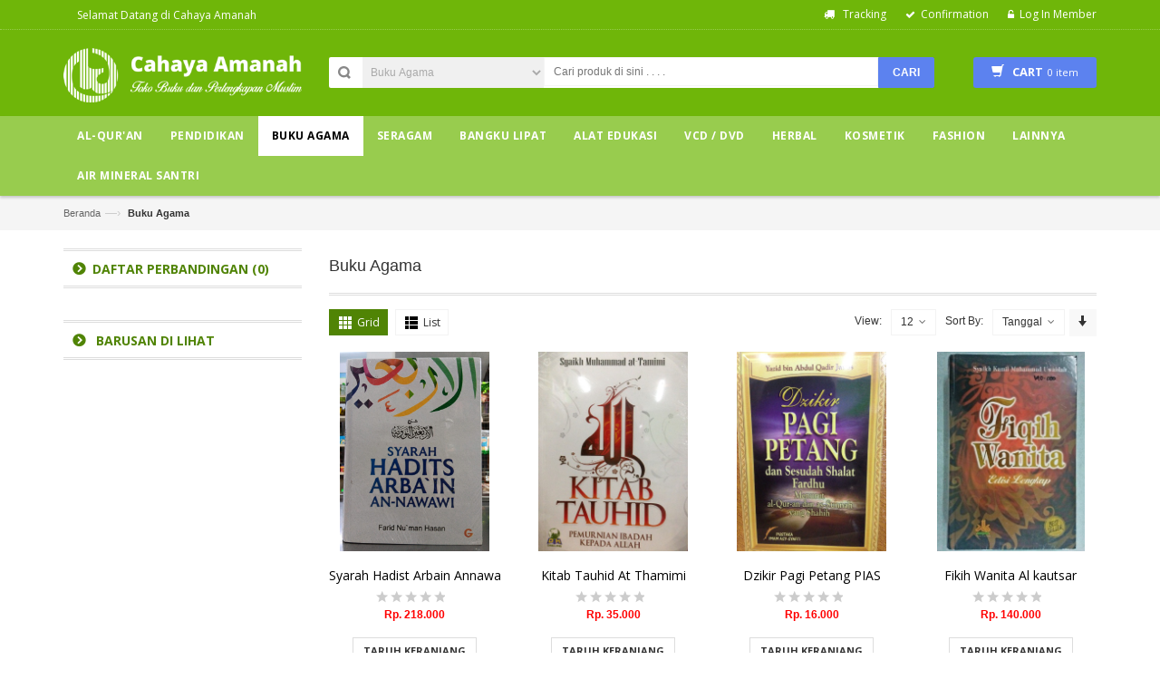

--- FILE ---
content_type: text/html; charset=UTF-8
request_url: https://cahayaamanah.co.id/main/product/page/0/?category=3
body_size: 10536
content:
<!DOCTYPE html>
<html lang="en">
<head>
<meta charset="utf-8">
<!--[if IE]>
<meta http-equiv="X-UA-Compatible" content="IE=edge">
<![endif]-->
<meta name="viewport" content="width=device-width, initial-scale=1.0">
<title>	Produk Kami
</title>
<meta name="keywords" content="cahaya amanah, pusat alat peraga pendidikan, alat peraga pendidikan surabaya, konveksi surabaya, penjahit murah, penjahit surabaya, penjahit seragam, konveksi murah surabaya, konveksi seragam pabrik, perlengkapan muslim, perlengkapan ibadah haji, konveksi syar'i, perlengakapan muslimah">
<meta name="description" content="cahaya amanah, pusat alat peraga pendidikan, alat peraga pendidikan surabaya, konveksi surabaya, penjahit murah, penjahit surabaya, penjahit seragam, konveksi murah surabaya, konveksi seragam pabrik, perlengkapan muslim, perlengkapan ibadah haji, konveksi syar'i, perlengakapan muslimah


<!-- Favicons Icon -->
<link rel="icon" href="https://cahayaamanah.co.id/images/website/ICON__20170908013459.jpg" type="image/x-icon" />
<link rel="shortcut icon" href="https://cahayaamanah.co.id/images/website/ICON__20170908013459.jpg" type="image/x-icon" />

<!-- Mobile Specific -->
<meta name="viewport" content="width=device-width, initial-scale=1, maximum-scale=1">

<!-- CSS Style -->
<link rel="stylesheet" href="https://cahayaamanah.co.id/assets/css/animate.css" type="text/css">
<link rel="stylesheet" href="https://cahayaamanah.co.id/assets/css/bootstrap.min.css" type="text/css">
<link rel="stylesheet" href="https://cahayaamanah.co.id/assets/css/style.css" type="text/css">
<link rel="stylesheet" href="https://cahayaamanah.co.id/assets/css/revslider.css" type="text/css">
<link rel="stylesheet" href="https://cahayaamanah.co.id/assets/css/owl.carousel.css" type="text/css">
<link rel="stylesheet" href="https://cahayaamanah.co.id/assets/css/owl.theme.css" type="text/css">
<link rel="stylesheet" href="https://cahayaamanah.co.id/assets/css/font-awesome.css" type="text/css">
<link rel="stylesheet" type="text/css" href="https://cahayaamanah.co.id/admin_assets/css/aksamedia-cta.css">
<link rel="stylesheet" type="text/css" href="//cdnjs.cloudflare.com/ajax/libs/jquery-jgrowl/1.4.1/jquery.jgrowl.min.css" />
<link rel="stylesheet" type="text/css" href="https://cahayaamanah.co.id/assets/css/custom.css">

<!-- Google Fonts -->
<link href='https://fonts.googleapis.com/css?family=Open+Sans:300italic,400italic,600italic,700italic,800italic,300,700,800,400,600' rel='stylesheet' type='text/css'>
<link rel="stylesheet" type="text/css" href="https://maxcdn.bootstrapcdn.com/font-awesome/4.7.0/css/font-awesome.min.css">
<link rel="stylesheet" type="text/css" href="https://cdnjs.cloudflare.com/ajax/libs/sweetalert/1.1.3/sweetalert.css">
<style type="text/css">
  #toTop{
    display: none !important;
  }
   @media(max-width: 660px){
    .mine-loading{
      left: 35%;
    }
  }
  @media (max-width: 479px){
    .top-cart-contain{
      margin-top: 25px;
    }
      .mine-loading{
      left: 30%;
    }
  }
  @media (max-width: 380px){
    .mine-loading{
      left: 25%;
    }
    .top-cart-contain {
      
      
      top: 40px;
    }  
    .search-box  {
      
      width: 45%;
      
    }
     #search{
      font-size: 10px;
    }
  }
</style>
</head>

<body>
<div class="page"> 
  <!-- Header -->
  <header class="header-container">
    <div class="header-top">
      <div class="container">
        <div class="row"> 
          <!-- Header Language -->
          <div class="col-xs-6">
            <!-- End Header Language --> 
            <!-- End Header Currency -->
            
            <div class="welcome-msg hidden-xs"> Selamat Datang di Cahaya Amanah </div>
          </div>
          <div class="col-xs-6"> 
            
            <!-- Header Top Links -->
            <div class="toplinks">
              <div class="links">
                                <div ><a title="Track" href="https://cahayaamanah.co.id/main/tracking"><span class="hidden-xs"><i class="fa fa-truck"></i> &nbsp;&nbsp;Tracking</span></a></div>
                <div class="check"><a title="confirmation" href="https://cahayaamanah.co.id/main/confirmation"><span class="hidden-xs">Confirmation</span></a></div>
                                <div class="login"><a title="Login" href="https://cahayaamanah.co.id/member"><span  class="hidden-xs">Log In Member</span></a></div>
                                
              </div>
            </div>
            <!-- End Header Top Links --> 
          </div>
        </div>
      </div>
    </div>
    <div class="header container">
      <div class="row">
        <div class="col-lg-3 col-sm-3 col-md-3 text-center"> 
          <!-- Header Logo --> 
          <a class="logo" title="Cahaya Amanah" href="https://cahayaamanah.co.id/">
            <img alt="Cahaya Amanah" src="https://cahayaamanah.co.id/images/website/LOGO_WHITE__20170603033115.png">
          </a> 
          <!-- End Header Logo --> 
        </div>
        <div class="col-lg-7 col-sm-6 col-md-7"> 
          <!-- Search-col -->
          <div class="search-box">
            <form action="https://cahayaamanah.co.id/main/product" method="get" id="search_mini_form" name="search-form-main">
              <select name="category" class="cate-dropdown hidden-xs">
                <option value="">Semua Kategori</option>
                                  <option value="1" >Al-Qur&#039;an</option>
                                      <option value="sub-1" >&nbsp;&nbsp;&nbsp;Terjemah</option>
                                      <option value="sub-2" >&nbsp;&nbsp;&nbsp;Non Terjemah</option>
                                      <option value="sub-3" >&nbsp;&nbsp;&nbsp;Hafalan</option>
                                                    <option value="2" >Pendidikan</option>
                                      <option value="sub-9" >&nbsp;&nbsp;&nbsp;Adm TPQ</option>
                                      <option value="sub-48" >&nbsp;&nbsp;&nbsp;Penunjang TPQ</option>
                                      <option value="sub-49" >&nbsp;&nbsp;&nbsp;Buku Anak Muslim</option>
                                                    <option value="3" selected>Buku Agama</option>
                                      <option value="sub-11" >&nbsp;&nbsp;&nbsp;Umum</option>
                                      <option value="sub-12" >&nbsp;&nbsp;&nbsp;Tafsir Hadits</option>
                                      <option value="sub-50" >&nbsp;&nbsp;&nbsp;Dzikir, Al ma&#039;sturat dan Wirid</option>
                                                    <option value="4" >Seragam</option>
                                      <option value="sub-13" >&nbsp;&nbsp;&nbsp;Seragam TPQ</option>
                                      <option value="sub-15" >&nbsp;&nbsp;&nbsp;Seragam Kantor</option>
                                      <option value="sub-51" >&nbsp;&nbsp;&nbsp;Seragam Sekolah</option>
                                      <option value="sub-52" >&nbsp;&nbsp;&nbsp;Kaos </option>
                                      <option value="sub-53" >&nbsp;&nbsp;&nbsp;Almamater</option>
                                      <option value="sub-54" >&nbsp;&nbsp;&nbsp;Lain-Lain</option>
                                                    <option value="5" >Bangku Lipat</option>
                                      <option value="sub-16" >&nbsp;&nbsp;&nbsp;Ukuran 30 - 35 cm</option>
                                      <option value="sub-17" >&nbsp;&nbsp;&nbsp;Ukuran 35 - 40 cm</option>
                                      <option value="sub-18" >&nbsp;&nbsp;&nbsp;Ukuran 40 - 50 cm</option>
                                      <option value="sub-19" >&nbsp;&nbsp;&nbsp;Ukuran 50 - 60 cm</option>
                                      <option value="sub-20" >&nbsp;&nbsp;&nbsp;Rehal</option>
                                                    <option value="6" >Alat Edukasi</option>
                                      <option value="sub-21" >&nbsp;&nbsp;&nbsp;Poster</option>
                                      <option value="sub-22" >&nbsp;&nbsp;&nbsp;APE</option>
                                      <option value="sub-23" >&nbsp;&nbsp;&nbsp;Gabus/ Eva</option>
                                                    <option value="8" >VCD / DVD</option>
                                      <option value="sub-25" >&nbsp;&nbsp;&nbsp;Murottal </option>
                                      <option value="sub-28" >&nbsp;&nbsp;&nbsp;Nabi - Nabi</option>
                                      <option value="sub-29" >&nbsp;&nbsp;&nbsp;Anak Muslim</option>
                                      <option value="sub-30" >&nbsp;&nbsp;&nbsp;Haji dan Umroh</option>
                                      <option value="sub-31" >&nbsp;&nbsp;&nbsp;Nasyid</option>
                                      <option value="sub-32" >&nbsp;&nbsp;&nbsp;Ruqyah</option>
                                                    <option value="9" >Herbal</option>
                                      <option value="sub-33" >&nbsp;&nbsp;&nbsp;Madu dan Sari Kurma</option>
                                      <option value="sub-34" >&nbsp;&nbsp;&nbsp;Jinten Hitam</option>
                                      <option value="sub-35" >&nbsp;&nbsp;&nbsp;Jamu Seduhan</option>
                                      <option value="sub-36" >&nbsp;&nbsp;&nbsp;Zaitun</option>
                                      <option value="sub-37" >&nbsp;&nbsp;&nbsp;Sabun, Lulur, dan Cream</option>
                                      <option value="sub-47" >&nbsp;&nbsp;&nbsp;Lain-Lain</option>
                                                    <option value="10" >Kosmetik</option>
                                      <option value="sub-40" >&nbsp;&nbsp;&nbsp;Lightening Series</option>
                                      <option value="sub-41" >&nbsp;&nbsp;&nbsp;White Secret Series</option>
                                      <option value="sub-42" >&nbsp;&nbsp;&nbsp;Renew You Anti Aging-Series</option>
                                      <option value="sub-43" >&nbsp;&nbsp;&nbsp;Acne Series</option>
                                      <option value="sub-56" >&nbsp;&nbsp;&nbsp;Perfect Bright</option>
                                                    <option value="11" >Fashion</option>
                                      <option value="sub-44" >&nbsp;&nbsp;&nbsp;Jilbab</option>
                                      <option value="sub-45" >&nbsp;&nbsp;&nbsp;Busana</option>
                                      <option value="sub-46" >&nbsp;&nbsp;&nbsp;Kaos Kaki &amp; Handshock</option>
                                                    <option value="12" >Lainnya</option>
                                                    <option value="13" >Air Mineral Santri</option>
                                      <option value="sub-55" >&nbsp;&nbsp;&nbsp;Air Mineral Santri</option>
                                                </select>
              <input type="text" placeholder="Cari produk di sini . . . ." value="" maxlength="70" class="" name="q" id="search">
              <button id="submit-button" type="submit" class="search-btn-bg"><span>Cari </span></button>
            </form>
          </div>
          <!-- End Search-col --> 
        </div>
        <!-- Top Cart -->
        <div class="col-lg-2 col-sm-3 col-md-2">
          <div id="cart-navbar" class="top-cart-contain">
            <div class="mini-cart">
    <div data-toggle="dropdown" data-hover="dropdown" class="basket dropdown-toggle"> 
      <a href="#"> <i class="glyphicon glyphicon-shopping-cart"></i>
        <div class="cart-box"><span class="title">cart</span><span id="cart-total">0 item </span></div>
      </a>
    </div>
<div>
          </div>
         </div>
            <div id="ajaxconfig_info"> <a href="#/"></a>
              <input value="" type="hidden">
              <input id="enable_module" value="1" type="hidden">
              <input class="effect_to_cart" value="1" type="hidden">
              <input class="title_shopping_cart" value="Go to shopping cart" type="hidden">
            </div>
          </div>
        </div>
        <!-- End Top Cart --> 
      </div>
    </div>
  </header>
  <!-- end header --> 
   <!-- Navbar -->
  <nav>
    <div class="container">
      <div class="nav-inner">
        <!-- <div class="logo-small"> <a class="logo" title="Cahaya Amanah" href="https://cahayaamanah.co.id/">
          <img alt="Cahaya Amanah" src="https://cahayaamanah.co.id/images/website/LOGO_WHITE__20170603033115.png"></a> 
        </div> -->
        <!-- mobile-menu -->
        <div class="hidden-desktop" id="mobile-menu">
          <ul class="navmenu">
            <li>
              <div class="menutop">
                <div class="toggle"> <span class="icon-bar"></span> <span class="icon-bar"></span> <span class="icon-bar"></span></div>
                <h2>Menu</h2>
              </div>
              <ul class="submenu">
                <li>
                  <ul class="topnav">
                    <li class="level0 nav-3 level-top parent"> <a href="#" class="level-top"> <span>Kategori</span> </a><em>+</em>
                      <ul class="level0">
                                                                               <li class="level1 nav-3-1 first parent"> <a href="https://cahayaamanah.co.id/main/product/page/0/?category=1"> <span>Al-Qur&#039;an</span> </a><em>+</em>
                             <ul class="level1">
                                                                    <li class="level2 nav-3-1-1"> <a href="https://cahayaamanah.co.id/main/product/page/0/?category=sub-1"> <span>Terjemah</span> </a> </li>
                                                                    <li class="level2 nav-3-1-1"> <a href="https://cahayaamanah.co.id/main/product/page/0/?category=sub-2"> <span>Non Terjemah</span> </a> </li>
                                                                    <li class="level2 nav-3-1-1"> <a href="https://cahayaamanah.co.id/main/product/page/0/?category=sub-3"> <span>Hafalan</span> </a> </li>
                                                             </ul>
                            </li>
                                                                                                          <li class="level1 nav-3-1 first parent"> <a href="https://cahayaamanah.co.id/main/product/page/0/?category=2"> <span>Pendidikan</span> </a><em>+</em>
                             <ul class="level1">
                                                                    <li class="level2 nav-3-1-1"> <a href="https://cahayaamanah.co.id/main/product/page/0/?category=sub-9"> <span>Adm TPQ</span> </a> </li>
                                                                    <li class="level2 nav-3-1-1"> <a href="https://cahayaamanah.co.id/main/product/page/0/?category=sub-48"> <span>Penunjang TPQ</span> </a> </li>
                                                                    <li class="level2 nav-3-1-1"> <a href="https://cahayaamanah.co.id/main/product/page/0/?category=sub-49"> <span>Buku Anak Muslim</span> </a> </li>
                                                             </ul>
                            </li>
                                                                                                          <li class="level1 nav-3-1 first parent"> <a href="https://cahayaamanah.co.id/main/product/page/0/?category=3"> <span>Buku Agama</span> </a><em>+</em>
                             <ul class="level1">
                                                                    <li class="level2 nav-3-1-1"> <a href="https://cahayaamanah.co.id/main/product/page/0/?category=sub-11"> <span>Umum</span> </a> </li>
                                                                    <li class="level2 nav-3-1-1"> <a href="https://cahayaamanah.co.id/main/product/page/0/?category=sub-12"> <span>Tafsir Hadits</span> </a> </li>
                                                                    <li class="level2 nav-3-1-1"> <a href="https://cahayaamanah.co.id/main/product/page/0/?category=sub-50"> <span>Dzikir, Al ma&#039;sturat dan Wirid</span> </a> </li>
                                                             </ul>
                            </li>
                                                                                                          <li class="level1 nav-3-1 first parent"> <a href="https://cahayaamanah.co.id/main/product/page/0/?category=4"> <span>Seragam</span> </a><em>+</em>
                             <ul class="level1">
                                                                    <li class="level2 nav-3-1-1"> <a href="https://cahayaamanah.co.id/main/product/page/0/?category=sub-13"> <span>Seragam TPQ</span> </a> </li>
                                                                    <li class="level2 nav-3-1-1"> <a href="https://cahayaamanah.co.id/main/product/page/0/?category=sub-15"> <span>Seragam Kantor</span> </a> </li>
                                                                    <li class="level2 nav-3-1-1"> <a href="https://cahayaamanah.co.id/main/product/page/0/?category=sub-51"> <span>Seragam Sekolah</span> </a> </li>
                                                                    <li class="level2 nav-3-1-1"> <a href="https://cahayaamanah.co.id/main/product/page/0/?category=sub-52"> <span>Kaos </span> </a> </li>
                                                                    <li class="level2 nav-3-1-1"> <a href="https://cahayaamanah.co.id/main/product/page/0/?category=sub-53"> <span>Almamater</span> </a> </li>
                                                                    <li class="level2 nav-3-1-1"> <a href="https://cahayaamanah.co.id/main/product/page/0/?category=sub-54"> <span>Lain-Lain</span> </a> </li>
                                                             </ul>
                            </li>
                                                                                                          <li class="level1 nav-3-1 first parent"> <a href="https://cahayaamanah.co.id/main/product/page/0/?category=5"> <span>Bangku Lipat</span> </a><em>+</em>
                             <ul class="level1">
                                                                    <li class="level2 nav-3-1-1"> <a href="https://cahayaamanah.co.id/main/product/page/0/?category=sub-16"> <span>Ukuran 30 - 35 cm</span> </a> </li>
                                                                    <li class="level2 nav-3-1-1"> <a href="https://cahayaamanah.co.id/main/product/page/0/?category=sub-17"> <span>Ukuran 35 - 40 cm</span> </a> </li>
                                                                    <li class="level2 nav-3-1-1"> <a href="https://cahayaamanah.co.id/main/product/page/0/?category=sub-18"> <span>Ukuran 40 - 50 cm</span> </a> </li>
                                                                    <li class="level2 nav-3-1-1"> <a href="https://cahayaamanah.co.id/main/product/page/0/?category=sub-19"> <span>Ukuran 50 - 60 cm</span> </a> </li>
                                                                    <li class="level2 nav-3-1-1"> <a href="https://cahayaamanah.co.id/main/product/page/0/?category=sub-20"> <span>Rehal</span> </a> </li>
                                                             </ul>
                            </li>
                                                                                                          <li class="level1 nav-3-1 first parent"> <a href="https://cahayaamanah.co.id/main/product/page/0/?category=6"> <span>Alat Edukasi</span> </a><em>+</em>
                             <ul class="level1">
                                                                    <li class="level2 nav-3-1-1"> <a href="https://cahayaamanah.co.id/main/product/page/0/?category=sub-21"> <span>Poster</span> </a> </li>
                                                                    <li class="level2 nav-3-1-1"> <a href="https://cahayaamanah.co.id/main/product/page/0/?category=sub-22"> <span>APE</span> </a> </li>
                                                                    <li class="level2 nav-3-1-1"> <a href="https://cahayaamanah.co.id/main/product/page/0/?category=sub-23"> <span>Gabus/ Eva</span> </a> </li>
                                                             </ul>
                            </li>
                                                                                                          <li class="level1 nav-3-1 first parent"> <a href="https://cahayaamanah.co.id/main/product/page/0/?category=8"> <span>VCD / DVD</span> </a><em>+</em>
                             <ul class="level1">
                                                                    <li class="level2 nav-3-1-1"> <a href="https://cahayaamanah.co.id/main/product/page/0/?category=sub-25"> <span>Murottal </span> </a> </li>
                                                                    <li class="level2 nav-3-1-1"> <a href="https://cahayaamanah.co.id/main/product/page/0/?category=sub-28"> <span>Nabi - Nabi</span> </a> </li>
                                                                    <li class="level2 nav-3-1-1"> <a href="https://cahayaamanah.co.id/main/product/page/0/?category=sub-29"> <span>Anak Muslim</span> </a> </li>
                                                                    <li class="level2 nav-3-1-1"> <a href="https://cahayaamanah.co.id/main/product/page/0/?category=sub-30"> <span>Haji dan Umroh</span> </a> </li>
                                                                    <li class="level2 nav-3-1-1"> <a href="https://cahayaamanah.co.id/main/product/page/0/?category=sub-31"> <span>Nasyid</span> </a> </li>
                                                                    <li class="level2 nav-3-1-1"> <a href="https://cahayaamanah.co.id/main/product/page/0/?category=sub-32"> <span>Ruqyah</span> </a> </li>
                                                             </ul>
                            </li>
                                                                                                          <li class="level1 nav-3-1 first parent"> <a href="https://cahayaamanah.co.id/main/product/page/0/?category=9"> <span>Herbal</span> </a><em>+</em>
                             <ul class="level1">
                                                                    <li class="level2 nav-3-1-1"> <a href="https://cahayaamanah.co.id/main/product/page/0/?category=sub-33"> <span>Madu dan Sari Kurma</span> </a> </li>
                                                                    <li class="level2 nav-3-1-1"> <a href="https://cahayaamanah.co.id/main/product/page/0/?category=sub-34"> <span>Jinten Hitam</span> </a> </li>
                                                                    <li class="level2 nav-3-1-1"> <a href="https://cahayaamanah.co.id/main/product/page/0/?category=sub-35"> <span>Jamu Seduhan</span> </a> </li>
                                                                    <li class="level2 nav-3-1-1"> <a href="https://cahayaamanah.co.id/main/product/page/0/?category=sub-36"> <span>Zaitun</span> </a> </li>
                                                                    <li class="level2 nav-3-1-1"> <a href="https://cahayaamanah.co.id/main/product/page/0/?category=sub-37"> <span>Sabun, Lulur, dan Cream</span> </a> </li>
                                                                    <li class="level2 nav-3-1-1"> <a href="https://cahayaamanah.co.id/main/product/page/0/?category=sub-47"> <span>Lain-Lain</span> </a> </li>
                                                             </ul>
                            </li>
                                                                                                          <li class="level1 nav-3-1 first parent"> <a href="https://cahayaamanah.co.id/main/product/page/0/?category=10"> <span>Kosmetik</span> </a><em>+</em>
                             <ul class="level1">
                                                                    <li class="level2 nav-3-1-1"> <a href="https://cahayaamanah.co.id/main/product/page/0/?category=sub-40"> <span>Lightening Series</span> </a> </li>
                                                                    <li class="level2 nav-3-1-1"> <a href="https://cahayaamanah.co.id/main/product/page/0/?category=sub-41"> <span>White Secret Series</span> </a> </li>
                                                                    <li class="level2 nav-3-1-1"> <a href="https://cahayaamanah.co.id/main/product/page/0/?category=sub-42"> <span>Renew You Anti Aging-Series</span> </a> </li>
                                                                    <li class="level2 nav-3-1-1"> <a href="https://cahayaamanah.co.id/main/product/page/0/?category=sub-43"> <span>Acne Series</span> </a> </li>
                                                                    <li class="level2 nav-3-1-1"> <a href="https://cahayaamanah.co.id/main/product/page/0/?category=sub-56"> <span>Perfect Bright</span> </a> </li>
                                                             </ul>
                            </li>
                                                                                                          <li class="level1 nav-3-1 first parent"> <a href="https://cahayaamanah.co.id/main/product/page/0/?category=11"> <span>Fashion</span> </a><em>+</em>
                             <ul class="level1">
                                                                    <li class="level2 nav-3-1-1"> <a href="https://cahayaamanah.co.id/main/product/page/0/?category=sub-44"> <span>Jilbab</span> </a> </li>
                                                                    <li class="level2 nav-3-1-1"> <a href="https://cahayaamanah.co.id/main/product/page/0/?category=sub-45"> <span>Busana</span> </a> </li>
                                                                    <li class="level2 nav-3-1-1"> <a href="https://cahayaamanah.co.id/main/product/page/0/?category=sub-46"> <span>Kaos Kaki &amp; Handshock</span> </a> </li>
                                                             </ul>
                            </li>
                                                                                                          <li class="level1 nav-3-1 first parent"> <a href="https://cahayaamanah.co.id/main/product/page/0/?category=12"> <span>Lainnya</span> </a></li>
                                                                                                          <li class="level1 nav-3-1 first parent"> <a href="https://cahayaamanah.co.id/main/product/page/0/?category=13"> <span>Air Mineral Santri</span> </a><em>+</em>
                             <ul class="level1">
                                                                    <li class="level2 nav-3-1-1"> <a href="https://cahayaamanah.co.id/main/product/page/0/?category=sub-55"> <span>Air Mineral Santri</span> </a> </li>
                                                             </ul>
                            </li>
                                                                         </ul>
                    </li>
                    <!-- <li><a href="https://cahayaamanah.co.id/main/blog" class=""><span>BLOG</span> </a></li>
                    <li class="level0 nav-3 level-top parent">
                        <a href="#" class=""><span>Galleri</span> </a>
                        <ul class="level0">
                          <li class="level2 nav-3-1-1"> <a href="https://cahayaamanah.co.id/main/gallery/picture"> <span>Gambar</span> </a> </li>
                          <li class="level2 nav-3-1-1"> <a href="https://cahayaamanah.co.id/main/gallery/video"> <span>Video</span> </a> </li>
                        </ul>
                    </li> -->
                    <li><a href="https://cahayaamanah.co.id/main/aboutus" class=""><span>Tentang Kami</span> </a></li>
                    <li><a href="https://cahayaamanah.co.id/main/contactus" class=""><span>Hubungi Kami</span> </a></li>
                    <li><a href="https://cahayaamanah.co.id/main/helper" class=""><span>Bantuan <i class="fa fa-question-circle"></i></span> </a></li>
                  </ul>
                </li>
              </ul>
            </li>
          </ul>
          <!--navmenu--> 
        </div>
        
        <!--End mobile-menu -->
        <ul id="nav" class="hidden-xs">
          <!-- <li id="nav-home"><a href="https://cahayaamanah.co.id/" class=""><span>BERANDA</span> </a></li> -->
                                    <li class="level0 parent drop-menu">
                  <a href="https://cahayaamanah.co.id/main/product/page/0/?category=1" class=""><span>Al-Qur&#039;an</span> </a>
                    <ul class="level1" style="z-index: 99;">
                                              <li class="level1 first"><a href="https://cahayaamanah.co.id/main/product/page/0/?category=sub-1"><span>Terjemah</span></a></li>
                                              <li class="level1 first"><a href="https://cahayaamanah.co.id/main/product/page/0/?category=sub-2"><span>Non Terjemah</span></a></li>
                                              <li class="level1 first"><a href="https://cahayaamanah.co.id/main/product/page/0/?category=sub-3"><span>Hafalan</span></a></li>
                                          </ul>
              </li>
                                                <li class="level0 parent drop-menu">
                  <a href="https://cahayaamanah.co.id/main/product/page/0/?category=2" class=""><span>Pendidikan</span> </a>
                    <ul class="level1" style="z-index: 99;">
                                              <li class="level1 first"><a href="https://cahayaamanah.co.id/main/product/page/0/?category=sub-9"><span>Adm TPQ</span></a></li>
                                              <li class="level1 first"><a href="https://cahayaamanah.co.id/main/product/page/0/?category=sub-48"><span>Penunjang TPQ</span></a></li>
                                              <li class="level1 first"><a href="https://cahayaamanah.co.id/main/product/page/0/?category=sub-49"><span>Buku Anak Muslim</span></a></li>
                                          </ul>
              </li>
                                                <li class="level0 parent drop-menu">
                  <a href="https://cahayaamanah.co.id/main/product/page/0/?category=3" class="active"><span>Buku Agama</span> </a>
                    <ul class="level1" style="z-index: 99;">
                                              <li class="level1 first"><a href="https://cahayaamanah.co.id/main/product/page/0/?category=sub-11"><span>Umum</span></a></li>
                                              <li class="level1 first"><a href="https://cahayaamanah.co.id/main/product/page/0/?category=sub-12"><span>Tafsir Hadits</span></a></li>
                                              <li class="level1 first"><a href="https://cahayaamanah.co.id/main/product/page/0/?category=sub-50"><span>Dzikir, Al ma&#039;sturat dan Wirid</span></a></li>
                                          </ul>
              </li>
                                                <li class="level0 parent drop-menu">
                  <a href="https://cahayaamanah.co.id/main/product/page/0/?category=4" class=""><span>Seragam</span> </a>
                    <ul class="level1" style="z-index: 99;">
                                              <li class="level1 first"><a href="https://cahayaamanah.co.id/main/product/page/0/?category=sub-13"><span>Seragam TPQ</span></a></li>
                                              <li class="level1 first"><a href="https://cahayaamanah.co.id/main/product/page/0/?category=sub-15"><span>Seragam Kantor</span></a></li>
                                              <li class="level1 first"><a href="https://cahayaamanah.co.id/main/product/page/0/?category=sub-51"><span>Seragam Sekolah</span></a></li>
                                              <li class="level1 first"><a href="https://cahayaamanah.co.id/main/product/page/0/?category=sub-52"><span>Kaos </span></a></li>
                                              <li class="level1 first"><a href="https://cahayaamanah.co.id/main/product/page/0/?category=sub-53"><span>Almamater</span></a></li>
                                              <li class="level1 first"><a href="https://cahayaamanah.co.id/main/product/page/0/?category=sub-54"><span>Lain-Lain</span></a></li>
                                          </ul>
              </li>
                                                <li class="level0 parent drop-menu">
                  <a href="https://cahayaamanah.co.id/main/product/page/0/?category=5" class=""><span>Bangku Lipat</span> </a>
                    <ul class="level1" style="z-index: 99;">
                                              <li class="level1 first"><a href="https://cahayaamanah.co.id/main/product/page/0/?category=sub-16"><span>Ukuran 30 - 35 cm</span></a></li>
                                              <li class="level1 first"><a href="https://cahayaamanah.co.id/main/product/page/0/?category=sub-17"><span>Ukuran 35 - 40 cm</span></a></li>
                                              <li class="level1 first"><a href="https://cahayaamanah.co.id/main/product/page/0/?category=sub-18"><span>Ukuran 40 - 50 cm</span></a></li>
                                              <li class="level1 first"><a href="https://cahayaamanah.co.id/main/product/page/0/?category=sub-19"><span>Ukuran 50 - 60 cm</span></a></li>
                                              <li class="level1 first"><a href="https://cahayaamanah.co.id/main/product/page/0/?category=sub-20"><span>Rehal</span></a></li>
                                          </ul>
              </li>
                                                <li class="level0 parent drop-menu">
                  <a href="https://cahayaamanah.co.id/main/product/page/0/?category=6" class=""><span>Alat Edukasi</span> </a>
                    <ul class="level1" style="z-index: 99;">
                                              <li class="level1 first"><a href="https://cahayaamanah.co.id/main/product/page/0/?category=sub-21"><span>Poster</span></a></li>
                                              <li class="level1 first"><a href="https://cahayaamanah.co.id/main/product/page/0/?category=sub-22"><span>APE</span></a></li>
                                              <li class="level1 first"><a href="https://cahayaamanah.co.id/main/product/page/0/?category=sub-23"><span>Gabus/ Eva</span></a></li>
                                          </ul>
              </li>
                                                <li class="level0 parent drop-menu">
                  <a href="https://cahayaamanah.co.id/main/product/page/0/?category=8" class=""><span>VCD / DVD</span> </a>
                    <ul class="level1" style="z-index: 99;">
                                              <li class="level1 first"><a href="https://cahayaamanah.co.id/main/product/page/0/?category=sub-25"><span>Murottal </span></a></li>
                                              <li class="level1 first"><a href="https://cahayaamanah.co.id/main/product/page/0/?category=sub-28"><span>Nabi - Nabi</span></a></li>
                                              <li class="level1 first"><a href="https://cahayaamanah.co.id/main/product/page/0/?category=sub-29"><span>Anak Muslim</span></a></li>
                                              <li class="level1 first"><a href="https://cahayaamanah.co.id/main/product/page/0/?category=sub-30"><span>Haji dan Umroh</span></a></li>
                                              <li class="level1 first"><a href="https://cahayaamanah.co.id/main/product/page/0/?category=sub-31"><span>Nasyid</span></a></li>
                                              <li class="level1 first"><a href="https://cahayaamanah.co.id/main/product/page/0/?category=sub-32"><span>Ruqyah</span></a></li>
                                          </ul>
              </li>
                                                <li class="level0 parent drop-menu">
                  <a href="https://cahayaamanah.co.id/main/product/page/0/?category=9" class=""><span>Herbal</span> </a>
                    <ul class="level1" style="z-index: 99;">
                                              <li class="level1 first"><a href="https://cahayaamanah.co.id/main/product/page/0/?category=sub-33"><span>Madu dan Sari Kurma</span></a></li>
                                              <li class="level1 first"><a href="https://cahayaamanah.co.id/main/product/page/0/?category=sub-34"><span>Jinten Hitam</span></a></li>
                                              <li class="level1 first"><a href="https://cahayaamanah.co.id/main/product/page/0/?category=sub-35"><span>Jamu Seduhan</span></a></li>
                                              <li class="level1 first"><a href="https://cahayaamanah.co.id/main/product/page/0/?category=sub-36"><span>Zaitun</span></a></li>
                                              <li class="level1 first"><a href="https://cahayaamanah.co.id/main/product/page/0/?category=sub-37"><span>Sabun, Lulur, dan Cream</span></a></li>
                                              <li class="level1 first"><a href="https://cahayaamanah.co.id/main/product/page/0/?category=sub-47"><span>Lain-Lain</span></a></li>
                                          </ul>
              </li>
                                                <li class="level0 parent drop-menu">
                  <a href="https://cahayaamanah.co.id/main/product/page/0/?category=10" class=""><span>Kosmetik</span> </a>
                    <ul class="level1" style="z-index: 99;">
                                              <li class="level1 first"><a href="https://cahayaamanah.co.id/main/product/page/0/?category=sub-40"><span>Lightening Series</span></a></li>
                                              <li class="level1 first"><a href="https://cahayaamanah.co.id/main/product/page/0/?category=sub-41"><span>White Secret Series</span></a></li>
                                              <li class="level1 first"><a href="https://cahayaamanah.co.id/main/product/page/0/?category=sub-42"><span>Renew You Anti Aging-Series</span></a></li>
                                              <li class="level1 first"><a href="https://cahayaamanah.co.id/main/product/page/0/?category=sub-43"><span>Acne Series</span></a></li>
                                              <li class="level1 first"><a href="https://cahayaamanah.co.id/main/product/page/0/?category=sub-56"><span>Perfect Bright</span></a></li>
                                          </ul>
              </li>
                                                <li class="level0 parent drop-menu">
                  <a href="https://cahayaamanah.co.id/main/product/page/0/?category=11" class=""><span>Fashion</span> </a>
                    <ul class="level1" style="z-index: 99;">
                                              <li class="level1 first"><a href="https://cahayaamanah.co.id/main/product/page/0/?category=sub-44"><span>Jilbab</span></a></li>
                                              <li class="level1 first"><a href="https://cahayaamanah.co.id/main/product/page/0/?category=sub-45"><span>Busana</span></a></li>
                                              <li class="level1 first"><a href="https://cahayaamanah.co.id/main/product/page/0/?category=sub-46"><span>Kaos Kaki &amp; Handshock</span></a></li>
                                          </ul>
              </li>
                                                <li><a href="https://cahayaamanah.co.id/main/product/page/0/?category=12" class=""><span>Lainnya</span> </a></li>
                                                <li class="level0 parent drop-menu">
                  <a href="https://cahayaamanah.co.id/main/product/page/0/?category=13" class=""><span>Air Mineral Santri</span> </a>
                    <ul class="level1" style="z-index: 99;">
                                              <li class="level1 first"><a href="https://cahayaamanah.co.id/main/product/page/0/?category=sub-55"><span>Air Mineral Santri</span></a></li>
                                          </ul>
              </li>
                                <!-- <li><a href="https://cahayaamanah.co.id/main/product" class=""><span>PRODUK</span> </a></li>
          <li><a href="https://cahayaamanah.co.id/main/blog" class=""><span>BLOG</span> </a></li>
          <li class="level0 parent drop-menu">
              <a href="#" class=""><span>Galleri</span> </a>
              <ul class="level1">
                <li class="level1 first"><a href="https://cahayaamanah.co.id/main/gallery/picture"><span>Gambar</span></a></li>
                <li class="level1 first"><a href="https://cahayaamanah.co.id/main/gallery/video"><span>Video</span></a></li>
              </ul>
          </li> -->
          <!-- <li><a href="https://cahayaamanah.co.id/main/aboutus" class=""><span>Tentang Kami</span> </a></li>
          <li><a href="https://cahayaamanah.co.id/main/contactus" class=""><span>Hubungi Kami</span> </a></li>
          <li><a href="https://cahayaamanah.co.id/main/helper" class=""><span>Bantuan <i class="fa fa-question-circle"></i></span> </a></li> -->
        </ul>
      </div>
    </div>
  </nav>
  <!-- end nav --> 
  
  <!-- Slider -->
   <div class="breadcrumbs">
    <div class="container">
      <div class="row">
        <ul>
          <li class="home"> <a href="https://cahayaamanah.co.id/" title="Beranda">Beranda</a><span>&mdash;›</span></li>
          <!--             <li class=""> <a href="https://cahayaamanah.co.id/main/product" title="Produk">Produk</a><span>&mdash;›</span></li>
           -->
                                <li class="category13"><strong>Buku Agama</strong></li>
                    
        </ul>
      </div>
    </div>
  </div>
  
  <!-- end Slider --> 
  
  <div class="main-container col2-left-layout">
  <div class="main container">
    <div class="row">
      <section class="col-main col-sm-9 col-sm-push-3 wow bounceInUp animated">

        <!-- <div class="wow bounceInUp animated col-md-12">
                                                        </div> -->
        <div class="clearfix"></div>
        <div class="category-title">
                      <h4>Buku Agama</h4>
                  </div>
        <div class="category-products">
          <div class="toolbar">
            <div class="sorter">
              <div class="view-mode"> 
                                <span title="Grid" class="button button-active button-grid">Grid</span>
                <a href="https://cahayaamanah.co.id/main/product/page/0/?q=&amp;category=3&amp;view=list&amp;total=12&amp;sort=desc&amp;by=created_at" 
                title="List" class="button button-list">List</a> 
                                
              </div>
            </div>
            <div id="sort-by">
              <label class="left">Sort By: </label>
              <ul>
                <li>
                  <a href="#">
                                                  Tanggal
                                          <span class="right-arrow"></span></a>
                  <ul>
                    <li class="">
                        <a href="https://cahayaamanah.co.id/main/product/page/0/?q=&amp;category=3&amp;view=grid&amp;total=12&amp;sort=desc&amp;by=name">Nama</a>
                    </li>
                    <li class="">
                        <a href="https://cahayaamanah.co.id/main/product/page/0/?q=&amp;category=3&amp;view=grid&amp;total=12&amp;sort=desc&amp;by=price">Harga</a>
                    </li>
                    <li class="hidden">
                        <a href="https://cahayaamanah.co.id/main/product/page/0/?q=&amp;category=3&amp;view=grid&amp;total=12&amp;sort=desc&amp;by=created_at">Tanggal</a>
                    </li>
                  </ul>
                </li>
              </ul>
                              <a class="button-desc left"  href="https://cahayaamanah.co.id/main/product/page/0/?q=&amp;category=3&amp;view=grid&amp;total=12&amp;sort=asc&amp;by=created_at" 
                  title="Descending , Ubah Ke Ascending">
                  <span class="glyphicon glyphicon-arrow-down"></span>
                </a> 
                            
            </div>
            <div class="pager">
              <div id="limiter">
                <label>View: </label>
                <ul>
                  <li><a href="#">12<span class="right-arrow"></span></a>
                    <ul>
                      <li class="hidden">
                          <a href="https://cahayaamanah.co.id/main/product/page/0/?q=&amp;category=3&amp;view=grid&amp;total=15&amp;sort=desc&amp;by=created_at">12</a>
                      </li>
                      <li class="">
                          <a href="https://cahayaamanah.co.id/main/product/page/0/?q=&amp;category=3&amp;view=grid&amp;total=30&amp;sort=desc&amp;by=created_at">30</a>
                      </li>
                      <li class="">
                          <a href="https://cahayaamanah.co.id/main/product/page/0/?q=&amp;category=3&amp;view=grid&amp;total=50&amp;sort=desc&amp;by=created_at">50</a>
                      </li>
                    </ul>
                  </li>
                </ul>
              </div>
                          </div>
          </div>

                    <ul class="products-grid">
                        <li class="item col-lg-3 col-md-3 col-sm-6 col-xs-6">
               <div class="col-item">
                                <div class="product-image-area"> 
                    <a class="product-image" title="Syarah Hadist Arbain Annawawi-GIP" href="https://cahayaamanah.co.id/main/product/detail/324/syarah-hadist-arbain-annawawigip"> 
                        <img src="https://cahayaamanah.co.id/images/product/PRODUCT__syarah-hadist-arbain-annawawigip__20231009030526.jpeg" class="img-responsive" alt="a" /> 
                    </a>
                  <!-- <div class="actions-links">
                    <span class="add-to-links"> 
                      <a title="Lihat Product Secara Cepat" class="magik-btn-quickview" 
                      href="javascript:void(0)" onclick="quickView(this)" data-id="324">
                        <span>Lihat Cepat</span>
                      </a> 
                                              <a title="Taruh Di Daftar Permintaan" class="link-wishlist" 
                        href="javascript:void(0)" onclick="Is_Nologin()">
                          <span>Daftar Keinginan</span>
                        </a> 
                                            <a title="Taruh Di Daftar Perbandingan" class="link-compare" 
                      href="javascript:void(0)" onclick="addCompare(this)" data-id="324">
                        <span>Bandingkan</span></a>
                    </span> 
                  </div> -->
                </div>
                <div class="info">
                  <div class="info-inner">
                    <div class="item-title"> <a title="Syarah Hadist Arbain Annawawi-GIP" href="https://cahayaamanah.co.id/main/product/detail/324/syarah-hadist-arbain-annawawigip">Syarah Hadist Arbain Annawawi-GIP</a> </div>
                    <!--item-title-->
                    <div class="item-content">
                      <div class="ratings">
                        <div class="rating-box">
                          <div class="rating" style="width:0%"></div>
                        </div>
                      </div>
                      <div class="price-box">
                       <p class="special-price"> <span class="price">Rp. 218.000 </span> </p>
                                              </div>
                    </div>
                    <!--item-content--> 
                  </div>
                  <!--info-inner-->
                  <div class="actions">
                      <button type="button" title="Taruh Keranjang" onclick="addCart(this)" data-id="324"  data-qty="1" class="button btn-cart">
                        <span>Taruh Keranjang</span>
                      </button>
                  </div>
                  <!--actions-->
                  
                  <div class="clearfix"> </div>
                </div>
              </div>
            </li>
                        <li class="item col-lg-3 col-md-3 col-sm-6 col-xs-6">
               <div class="col-item">
                                <div class="product-image-area"> 
                    <a class="product-image" title="Kitab Tauhid At Thamimi" href="https://cahayaamanah.co.id/main/product/detail/114/kitab-tauhid-at-thamimi"> 
                        <img src="https://cahayaamanah.co.id/images/product/PRODUCT__kitab-tauhid-at-thamimi__20170717021704.jpg" class="img-responsive" alt="a" /> 
                    </a>
                  <!-- <div class="actions-links">
                    <span class="add-to-links"> 
                      <a title="Lihat Product Secara Cepat" class="magik-btn-quickview" 
                      href="javascript:void(0)" onclick="quickView(this)" data-id="114">
                        <span>Lihat Cepat</span>
                      </a> 
                                              <a title="Taruh Di Daftar Permintaan" class="link-wishlist" 
                        href="javascript:void(0)" onclick="Is_Nologin()">
                          <span>Daftar Keinginan</span>
                        </a> 
                                            <a title="Taruh Di Daftar Perbandingan" class="link-compare" 
                      href="javascript:void(0)" onclick="addCompare(this)" data-id="114">
                        <span>Bandingkan</span></a>
                    </span> 
                  </div> -->
                </div>
                <div class="info">
                  <div class="info-inner">
                    <div class="item-title"> <a title="Kitab Tauhid At Thamimi" href="https://cahayaamanah.co.id/main/product/detail/114/kitab-tauhid-at-thamimi">Kitab Tauhid At Thamimi</a> </div>
                    <!--item-title-->
                    <div class="item-content">
                      <div class="ratings">
                        <div class="rating-box">
                          <div class="rating" style="width:0%"></div>
                        </div>
                      </div>
                      <div class="price-box">
                       <p class="special-price"> <span class="price">Rp. 35.000 </span> </p>
                                              </div>
                    </div>
                    <!--item-content--> 
                  </div>
                  <!--info-inner-->
                  <div class="actions">
                      <button type="button" title="Taruh Keranjang" onclick="addCart(this)" data-id="114"  data-qty="1" class="button btn-cart">
                        <span>Taruh Keranjang</span>
                      </button>
                  </div>
                  <!--actions-->
                  
                  <div class="clearfix"> </div>
                </div>
              </div>
            </li>
                        <li class="item col-lg-3 col-md-3 col-sm-6 col-xs-6">
               <div class="col-item">
                                <div class="product-image-area"> 
                    <a class="product-image" title="Dzikir Pagi Petang PIAS" href="https://cahayaamanah.co.id/main/product/detail/118/dzikir-pagi-petang-pias"> 
                        <img src="https://cahayaamanah.co.id/images/product/PRODUCT__dzikir-pagi-petang-pias__20170717022512.jpg" class="img-responsive" alt="a" /> 
                    </a>
                  <!-- <div class="actions-links">
                    <span class="add-to-links"> 
                      <a title="Lihat Product Secara Cepat" class="magik-btn-quickview" 
                      href="javascript:void(0)" onclick="quickView(this)" data-id="118">
                        <span>Lihat Cepat</span>
                      </a> 
                                              <a title="Taruh Di Daftar Permintaan" class="link-wishlist" 
                        href="javascript:void(0)" onclick="Is_Nologin()">
                          <span>Daftar Keinginan</span>
                        </a> 
                                            <a title="Taruh Di Daftar Perbandingan" class="link-compare" 
                      href="javascript:void(0)" onclick="addCompare(this)" data-id="118">
                        <span>Bandingkan</span></a>
                    </span> 
                  </div> -->
                </div>
                <div class="info">
                  <div class="info-inner">
                    <div class="item-title"> <a title="Dzikir Pagi Petang PIAS" href="https://cahayaamanah.co.id/main/product/detail/118/dzikir-pagi-petang-pias">Dzikir Pagi Petang PIAS</a> </div>
                    <!--item-title-->
                    <div class="item-content">
                      <div class="ratings">
                        <div class="rating-box">
                          <div class="rating" style="width:0%"></div>
                        </div>
                      </div>
                      <div class="price-box">
                       <p class="special-price"> <span class="price">Rp. 16.000 </span> </p>
                                              </div>
                    </div>
                    <!--item-content--> 
                  </div>
                  <!--info-inner-->
                  <div class="actions">
                      <button type="button" title="Taruh Keranjang" onclick="addCart(this)" data-id="118"  data-qty="1" class="button btn-cart">
                        <span>Taruh Keranjang</span>
                      </button>
                  </div>
                  <!--actions-->
                  
                  <div class="clearfix"> </div>
                </div>
              </div>
            </li>
                        <li class="item col-lg-3 col-md-3 col-sm-6 col-xs-6">
               <div class="col-item">
                                <div class="product-image-area"> 
                    <a class="product-image" title="Fikih Wanita Al kautsar" href="https://cahayaamanah.co.id/main/product/detail/256/fikih-wanita-al-kautsar"> 
                        <img src="https://cahayaamanah.co.id/images/product/PRODUCT__fikih-wanita-al-kautsar__20170725030826.JPG" class="img-responsive" alt="a" /> 
                    </a>
                  <!-- <div class="actions-links">
                    <span class="add-to-links"> 
                      <a title="Lihat Product Secara Cepat" class="magik-btn-quickview" 
                      href="javascript:void(0)" onclick="quickView(this)" data-id="256">
                        <span>Lihat Cepat</span>
                      </a> 
                                              <a title="Taruh Di Daftar Permintaan" class="link-wishlist" 
                        href="javascript:void(0)" onclick="Is_Nologin()">
                          <span>Daftar Keinginan</span>
                        </a> 
                                            <a title="Taruh Di Daftar Perbandingan" class="link-compare" 
                      href="javascript:void(0)" onclick="addCompare(this)" data-id="256">
                        <span>Bandingkan</span></a>
                    </span> 
                  </div> -->
                </div>
                <div class="info">
                  <div class="info-inner">
                    <div class="item-title"> <a title="Fikih Wanita Al kautsar" href="https://cahayaamanah.co.id/main/product/detail/256/fikih-wanita-al-kautsar">Fikih Wanita Al kautsar</a> </div>
                    <!--item-title-->
                    <div class="item-content">
                      <div class="ratings">
                        <div class="rating-box">
                          <div class="rating" style="width:0%"></div>
                        </div>
                      </div>
                      <div class="price-box">
                       <p class="special-price"> <span class="price">Rp. 140.000 </span> </p>
                                              </div>
                    </div>
                    <!--item-content--> 
                  </div>
                  <!--info-inner-->
                  <div class="actions">
                      <button type="button" title="Taruh Keranjang" onclick="addCart(this)" data-id="256"  data-qty="1" class="button btn-cart">
                        <span>Taruh Keranjang</span>
                      </button>
                  </div>
                  <!--actions-->
                  
                  <div class="clearfix"> </div>
                </div>
              </div>
            </li>
                        <li class="item col-lg-3 col-md-3 col-sm-6 col-xs-6">
               <div class="col-item">
                                <div class="product-image-area"> 
                    <a class="product-image" title="Al Ma&#039;tsurat Jumbo" href="https://cahayaamanah.co.id/main/product/detail/128/al-matsurat-jumbo"> 
                        <img src="https://cahayaamanah.co.id/images/product/PRODUCT__al-matsurat-jumbo__20170717030028.jpg" class="img-responsive" alt="a" /> 
                    </a>
                  <!-- <div class="actions-links">
                    <span class="add-to-links"> 
                      <a title="Lihat Product Secara Cepat" class="magik-btn-quickview" 
                      href="javascript:void(0)" onclick="quickView(this)" data-id="128">
                        <span>Lihat Cepat</span>
                      </a> 
                                              <a title="Taruh Di Daftar Permintaan" class="link-wishlist" 
                        href="javascript:void(0)" onclick="Is_Nologin()">
                          <span>Daftar Keinginan</span>
                        </a> 
                                            <a title="Taruh Di Daftar Perbandingan" class="link-compare" 
                      href="javascript:void(0)" onclick="addCompare(this)" data-id="128">
                        <span>Bandingkan</span></a>
                    </span> 
                  </div> -->
                </div>
                <div class="info">
                  <div class="info-inner">
                    <div class="item-title"> <a title="Al Ma&#039;tsurat Jumbo" href="https://cahayaamanah.co.id/main/product/detail/128/al-matsurat-jumbo">Al Ma&#039;tsurat Jumbo</a> </div>
                    <!--item-title-->
                    <div class="item-content">
                      <div class="ratings">
                        <div class="rating-box">
                          <div class="rating" style="width:0%"></div>
                        </div>
                      </div>
                      <div class="price-box">
                       <p class="special-price"> <span class="price">Rp. 10.000 </span> </p>
                                              </div>
                    </div>
                    <!--item-content--> 
                  </div>
                  <!--info-inner-->
                  <div class="actions">
                      <button type="button" title="Taruh Keranjang" onclick="addCart(this)" data-id="128"  data-qty="1" class="button btn-cart">
                        <span>Taruh Keranjang</span>
                      </button>
                  </div>
                  <!--actions-->
                  
                  <div class="clearfix"> </div>
                </div>
              </div>
            </li>
                        <li class="item col-lg-3 col-md-3 col-sm-6 col-xs-6">
               <div class="col-item">
                                <div class="product-image-area"> 
                    <a class="product-image" title="Doa dan Wirid PIAS" href="https://cahayaamanah.co.id/main/product/detail/117/doa-dan-wirid-pias"> 
                        <img src="https://cahayaamanah.co.id/images/product/PRODUCT__doa-dan-wirid-pias__20170717022351.jpg" class="img-responsive" alt="a" /> 
                    </a>
                  <!-- <div class="actions-links">
                    <span class="add-to-links"> 
                      <a title="Lihat Product Secara Cepat" class="magik-btn-quickview" 
                      href="javascript:void(0)" onclick="quickView(this)" data-id="117">
                        <span>Lihat Cepat</span>
                      </a> 
                                              <a title="Taruh Di Daftar Permintaan" class="link-wishlist" 
                        href="javascript:void(0)" onclick="Is_Nologin()">
                          <span>Daftar Keinginan</span>
                        </a> 
                                            <a title="Taruh Di Daftar Perbandingan" class="link-compare" 
                      href="javascript:void(0)" onclick="addCompare(this)" data-id="117">
                        <span>Bandingkan</span></a>
                    </span> 
                  </div> -->
                </div>
                <div class="info">
                  <div class="info-inner">
                    <div class="item-title"> <a title="Doa dan Wirid PIAS" href="https://cahayaamanah.co.id/main/product/detail/117/doa-dan-wirid-pias">Doa dan Wirid PIAS</a> </div>
                    <!--item-title-->
                    <div class="item-content">
                      <div class="ratings">
                        <div class="rating-box">
                          <div class="rating" style="width:0%"></div>
                        </div>
                      </div>
                      <div class="price-box">
                       <p class="special-price"> <span class="price">Rp. 70.000 </span> </p>
                                              </div>
                    </div>
                    <!--item-content--> 
                  </div>
                  <!--info-inner-->
                  <div class="actions">
                      <button type="button" title="Taruh Keranjang" onclick="addCart(this)" data-id="117"  data-qty="1" class="button btn-cart">
                        <span>Taruh Keranjang</span>
                      </button>
                  </div>
                  <!--actions-->
                  
                  <div class="clearfix"> </div>
                </div>
              </div>
            </li>
                        <li class="item col-lg-3 col-md-3 col-sm-6 col-xs-6">
               <div class="col-item">
                                <div class="product-image-area"> 
                    <a class="product-image" title="Al ma&#039;tsurat Indiva" href="https://cahayaamanah.co.id/main/product/detail/122/al-matsurat-indiva"> 
                        <img src="https://cahayaamanah.co.id/images/product/PRODUCT__al-matsurat-indiva__20170717023322.jpg" class="img-responsive" alt="a" /> 
                    </a>
                  <!-- <div class="actions-links">
                    <span class="add-to-links"> 
                      <a title="Lihat Product Secara Cepat" class="magik-btn-quickview" 
                      href="javascript:void(0)" onclick="quickView(this)" data-id="122">
                        <span>Lihat Cepat</span>
                      </a> 
                                              <a title="Taruh Di Daftar Permintaan" class="link-wishlist" 
                        href="javascript:void(0)" onclick="Is_Nologin()">
                          <span>Daftar Keinginan</span>
                        </a> 
                                            <a title="Taruh Di Daftar Perbandingan" class="link-compare" 
                      href="javascript:void(0)" onclick="addCompare(this)" data-id="122">
                        <span>Bandingkan</span></a>
                    </span> 
                  </div> -->
                </div>
                <div class="info">
                  <div class="info-inner">
                    <div class="item-title"> <a title="Al ma&#039;tsurat Indiva" href="https://cahayaamanah.co.id/main/product/detail/122/al-matsurat-indiva">Al ma&#039;tsurat Indiva</a> </div>
                    <!--item-title-->
                    <div class="item-content">
                      <div class="ratings">
                        <div class="rating-box">
                          <div class="rating" style="width:0%"></div>
                        </div>
                      </div>
                      <div class="price-box">
                       <p class="special-price"> <span class="price">Rp. 2.500 </span> </p>
                                              </div>
                    </div>
                    <!--item-content--> 
                  </div>
                  <!--info-inner-->
                  <div class="actions">
                      <button type="button" title="Taruh Keranjang" onclick="addCart(this)" data-id="122"  data-qty="1" class="button btn-cart">
                        <span>Taruh Keranjang</span>
                      </button>
                  </div>
                  <!--actions-->
                  
                  <div class="clearfix"> </div>
                </div>
              </div>
            </li>
                        <li class="item col-lg-3 col-md-3 col-sm-6 col-xs-6">
               <div class="col-item">
                                <div class="product-image-area"> 
                    <a class="product-image" title="Agar Sholat Tak Sia-Sia" href="https://cahayaamanah.co.id/main/product/detail/116/agar-sholat-tak-siasia"> 
                        <img src="https://cahayaamanah.co.id/images/product/PRODUCT__agar-sholat-tak-siasia__20170717022025.jpg" class="img-responsive" alt="a" /> 
                    </a>
                  <!-- <div class="actions-links">
                    <span class="add-to-links"> 
                      <a title="Lihat Product Secara Cepat" class="magik-btn-quickview" 
                      href="javascript:void(0)" onclick="quickView(this)" data-id="116">
                        <span>Lihat Cepat</span>
                      </a> 
                                              <a title="Taruh Di Daftar Permintaan" class="link-wishlist" 
                        href="javascript:void(0)" onclick="Is_Nologin()">
                          <span>Daftar Keinginan</span>
                        </a> 
                                            <a title="Taruh Di Daftar Perbandingan" class="link-compare" 
                      href="javascript:void(0)" onclick="addCompare(this)" data-id="116">
                        <span>Bandingkan</span></a>
                    </span> 
                  </div> -->
                </div>
                <div class="info">
                  <div class="info-inner">
                    <div class="item-title"> <a title="Agar Sholat Tak Sia-Sia" href="https://cahayaamanah.co.id/main/product/detail/116/agar-sholat-tak-siasia">Agar Sholat Tak Sia-Sia</a> </div>
                    <!--item-title-->
                    <div class="item-content">
                      <div class="ratings">
                        <div class="rating-box">
                          <div class="rating" style="width:0%"></div>
                        </div>
                      </div>
                      <div class="price-box">
                       <p class="special-price"> <span class="price">Rp. 30.000 </span> </p>
                                              </div>
                    </div>
                    <!--item-content--> 
                  </div>
                  <!--info-inner-->
                  <div class="actions">
                      <button type="button" title="Taruh Keranjang" onclick="addCart(this)" data-id="116"  data-qty="1" class="button btn-cart">
                        <span>Taruh Keranjang</span>
                      </button>
                  </div>
                  <!--actions-->
                  
                  <div class="clearfix"> </div>
                </div>
              </div>
            </li>
                      </ul>
          
          <div class="toolbar">
            <div class="sorter">
              <div class="view-mode"> 
                                <span title="Grid" class="button button-active button-grid">Grid</span>
                <a href="https://cahayaamanah.co.id/main/product/page/0/?q=&amp;category=3&amp;view=list&amp;total=12&amp;sort=desc&amp;by=created_at" 
                title="List" class="button button-list">List</a> 
                                
              </div>
            </div>
            <div id="sort-by">
              <label class="left">Sort By: </label>
              <ul>
                <li>
                  <a href="#">
                                                  Tanggal
                                          <span class="right-arrow"></span></a>
                  <ul>
                    <li class="">
                        <a href="https://cahayaamanah.co.id/main/product/page/0/?q=&amp;category=3&amp;view=grid&amp;total=12&amp;sort=desc&amp;by=name">Nama</a>
                    </li>
                    <li class="">
                        <a href="https://cahayaamanah.co.id/main/product/page/0/?q=&amp;category=3&amp;view=grid&amp;total=12&amp;sort=desc&amp;by=price">Harga</a>
                    </li>
                    <li class="hidden">
                        <a href="https://cahayaamanah.co.id/main/product/page/0/?q=&amp;category=3&amp;view=grid&amp;total=12&amp;sort=desc&amp;by=created_at">Tanggal</a>
                    </li>
                  </ul>
                </li>
              </ul>
                              <a class="button-desc left"  href="https://cahayaamanah.co.id/main/product/page/0/?q=&amp;category=3&amp;view=grid&amp;total=12&amp;sort=asc&amp;by=created_at" 
                  title="Descending , Ubah Ke Ascending">
                  <span class="glyphicon glyphicon-arrow-down"></span>
                </a> 
                            
            </div>
            <div class="pager">
              <div id="limiter">
                <label>View: </label>
                <ul>
                  <li><a href="#">12<span class="right-arrow"></span></a>
                    <ul>
                  <li><a href="#">12<span class="right-arrow"></span></a>
                    <ul>
                      <li class="hidden">
                          <a href="https://cahayaamanah.co.id/main/product/page/0/?q=&amp;category=3&amp;view=grid&amp;total=15&amp;sort=desc&amp;by=created_at">12</a>
                      </li>
                      <li class="">
                          <a href="https://cahayaamanah.co.id/main/product/page/0/?q=&amp;category=3&amp;view=grid&amp;total=30&amp;sort=desc&amp;by=created_at">30</a>
                      </li>
                      <li class="">
                          <a href="https://cahayaamanah.co.id/main/product/page/0/?q=&amp;category=3&amp;view=grid&amp;total=50&amp;sort=desc&amp;by=created_at">50</a>
                      </li>
                    </ul>
                  </li>
                </ul>
                  </li>
                </ul>
              </div>
                          </div>
          </div>
        </div>
        <!-- <div class="promo-banner-section container wow bounceInUp animated col-md-12">
                                                                <a href="A">
                    <img alt="promo-banner3" src="https://cahayaamanah.co.id/images/ads/ADS__no__20240219111540.jpeg" class="img-responsive">
                  </a>
                                     </div> -->
      </section>
      <aside class="col-left sidebar col-sm-3 col-xs-12 col-sm-pull-9 wow bounceInUp animated">
        <!-- <div class="side-nav-categories">
          <div class="block-title"> KATEGORI PRODUK </div>
          <div class="box-content box-category">
            <ul>
                            <li class=""> 
                <a  href="https://cahayaamanah.co.id/main/product/page/0/?category=1">Al-Qur&#039;an</a> 
                                  <span class="subDropdown plus"></span>
                  <ul class="level0_415">
                                        <li> <a href="https://cahayaamanah.co.id/main/product/page/0/?category=sub-1" class=""> Terjemah </a> </li>
                                        <li> <a href="https://cahayaamanah.co.id/main/product/page/0/?category=sub-2" class=""> Non Terjemah </a> </li>
                                        <li> <a href="https://cahayaamanah.co.id/main/product/page/0/?category=sub-3" class=""> Hafalan </a> </li>
                                      </ul>
                              </li>
                            <li class=""> 
                <a  href="https://cahayaamanah.co.id/main/product/page/0/?category=2">Pendidikan</a> 
                                  <span class="subDropdown plus"></span>
                  <ul class="level0_415">
                                        <li> <a href="https://cahayaamanah.co.id/main/product/page/0/?category=sub-9" class=""> Adm TPQ </a> </li>
                                        <li> <a href="https://cahayaamanah.co.id/main/product/page/0/?category=sub-48" class=""> Penunjang TPQ </a> </li>
                                        <li> <a href="https://cahayaamanah.co.id/main/product/page/0/?category=sub-49" class=""> Buku Anak Muslim </a> </li>
                                      </ul>
                              </li>
                            <li class="active"> 
                <a  href="https://cahayaamanah.co.id/main/product/page/0/?category=3">Buku Agama</a> 
                                  <span class="subDropdown minus"></span>
                  <ul class="level0_415">
                                        <li> <a href="https://cahayaamanah.co.id/main/product/page/0/?category=sub-11" class=""> Umum </a> </li>
                                        <li> <a href="https://cahayaamanah.co.id/main/product/page/0/?category=sub-12" class=""> Tafsir Hadits </a> </li>
                                        <li> <a href="https://cahayaamanah.co.id/main/product/page/0/?category=sub-50" class=""> Dzikir, Al ma&#039;sturat dan Wirid </a> </li>
                                      </ul>
                              </li>
                            <li class=""> 
                <a  href="https://cahayaamanah.co.id/main/product/page/0/?category=4">Seragam</a> 
                                  <span class="subDropdown plus"></span>
                  <ul class="level0_415">
                                        <li> <a href="https://cahayaamanah.co.id/main/product/page/0/?category=sub-13" class=""> Seragam TPQ </a> </li>
                                        <li> <a href="https://cahayaamanah.co.id/main/product/page/0/?category=sub-15" class=""> Seragam Kantor </a> </li>
                                        <li> <a href="https://cahayaamanah.co.id/main/product/page/0/?category=sub-51" class=""> Seragam Sekolah </a> </li>
                                        <li> <a href="https://cahayaamanah.co.id/main/product/page/0/?category=sub-52" class=""> Kaos  </a> </li>
                                        <li> <a href="https://cahayaamanah.co.id/main/product/page/0/?category=sub-53" class=""> Almamater </a> </li>
                                        <li> <a href="https://cahayaamanah.co.id/main/product/page/0/?category=sub-54" class=""> Lain-Lain </a> </li>
                                      </ul>
                              </li>
                            <li class=""> 
                <a  href="https://cahayaamanah.co.id/main/product/page/0/?category=5">Bangku Lipat</a> 
                                  <span class="subDropdown plus"></span>
                  <ul class="level0_415">
                                        <li> <a href="https://cahayaamanah.co.id/main/product/page/0/?category=sub-16" class=""> Ukuran 30 - 35 cm </a> </li>
                                        <li> <a href="https://cahayaamanah.co.id/main/product/page/0/?category=sub-17" class=""> Ukuran 35 - 40 cm </a> </li>
                                        <li> <a href="https://cahayaamanah.co.id/main/product/page/0/?category=sub-18" class=""> Ukuran 40 - 50 cm </a> </li>
                                        <li> <a href="https://cahayaamanah.co.id/main/product/page/0/?category=sub-19" class=""> Ukuran 50 - 60 cm </a> </li>
                                        <li> <a href="https://cahayaamanah.co.id/main/product/page/0/?category=sub-20" class=""> Rehal </a> </li>
                                      </ul>
                              </li>
                            <li class=""> 
                <a  href="https://cahayaamanah.co.id/main/product/page/0/?category=6">Alat Edukasi</a> 
                                  <span class="subDropdown plus"></span>
                  <ul class="level0_415">
                                        <li> <a href="https://cahayaamanah.co.id/main/product/page/0/?category=sub-21" class=""> Poster </a> </li>
                                        <li> <a href="https://cahayaamanah.co.id/main/product/page/0/?category=sub-22" class=""> APE </a> </li>
                                        <li> <a href="https://cahayaamanah.co.id/main/product/page/0/?category=sub-23" class=""> Gabus/ Eva </a> </li>
                                      </ul>
                              </li>
                            <li class=""> 
                <a  href="https://cahayaamanah.co.id/main/product/page/0/?category=8">VCD / DVD</a> 
                                  <span class="subDropdown plus"></span>
                  <ul class="level0_415">
                                        <li> <a href="https://cahayaamanah.co.id/main/product/page/0/?category=sub-25" class=""> Murottal  </a> </li>
                                        <li> <a href="https://cahayaamanah.co.id/main/product/page/0/?category=sub-28" class=""> Nabi - Nabi </a> </li>
                                        <li> <a href="https://cahayaamanah.co.id/main/product/page/0/?category=sub-29" class=""> Anak Muslim </a> </li>
                                        <li> <a href="https://cahayaamanah.co.id/main/product/page/0/?category=sub-30" class=""> Haji dan Umroh </a> </li>
                                        <li> <a href="https://cahayaamanah.co.id/main/product/page/0/?category=sub-31" class=""> Nasyid </a> </li>
                                        <li> <a href="https://cahayaamanah.co.id/main/product/page/0/?category=sub-32" class=""> Ruqyah </a> </li>
                                      </ul>
                              </li>
                            <li class=""> 
                <a  href="https://cahayaamanah.co.id/main/product/page/0/?category=9">Herbal</a> 
                                  <span class="subDropdown plus"></span>
                  <ul class="level0_415">
                                        <li> <a href="https://cahayaamanah.co.id/main/product/page/0/?category=sub-33" class=""> Madu dan Sari Kurma </a> </li>
                                        <li> <a href="https://cahayaamanah.co.id/main/product/page/0/?category=sub-34" class=""> Jinten Hitam </a> </li>
                                        <li> <a href="https://cahayaamanah.co.id/main/product/page/0/?category=sub-35" class=""> Jamu Seduhan </a> </li>
                                        <li> <a href="https://cahayaamanah.co.id/main/product/page/0/?category=sub-36" class=""> Zaitun </a> </li>
                                        <li> <a href="https://cahayaamanah.co.id/main/product/page/0/?category=sub-37" class=""> Sabun, Lulur, dan Cream </a> </li>
                                        <li> <a href="https://cahayaamanah.co.id/main/product/page/0/?category=sub-47" class=""> Lain-Lain </a> </li>
                                      </ul>
                              </li>
                            <li class=""> 
                <a  href="https://cahayaamanah.co.id/main/product/page/0/?category=10">Kosmetik</a> 
                                  <span class="subDropdown plus"></span>
                  <ul class="level0_415">
                                        <li> <a href="https://cahayaamanah.co.id/main/product/page/0/?category=sub-40" class=""> Lightening Series </a> </li>
                                        <li> <a href="https://cahayaamanah.co.id/main/product/page/0/?category=sub-41" class=""> White Secret Series </a> </li>
                                        <li> <a href="https://cahayaamanah.co.id/main/product/page/0/?category=sub-42" class=""> Renew You Anti Aging-Series </a> </li>
                                        <li> <a href="https://cahayaamanah.co.id/main/product/page/0/?category=sub-43" class=""> Acne Series </a> </li>
                                        <li> <a href="https://cahayaamanah.co.id/main/product/page/0/?category=sub-56" class=""> Perfect Bright </a> </li>
                                      </ul>
                              </li>
                            <li class=""> 
                <a  href="https://cahayaamanah.co.id/main/product/page/0/?category=11">Fashion</a> 
                                  <span class="subDropdown plus"></span>
                  <ul class="level0_415">
                                        <li> <a href="https://cahayaamanah.co.id/main/product/page/0/?category=sub-44" class=""> Jilbab </a> </li>
                                        <li> <a href="https://cahayaamanah.co.id/main/product/page/0/?category=sub-45" class=""> Busana </a> </li>
                                        <li> <a href="https://cahayaamanah.co.id/main/product/page/0/?category=sub-46" class=""> Kaos Kaki &amp; Handshock </a> </li>
                                      </ul>
                              </li>
                            <li class=""> 
                <a  href="https://cahayaamanah.co.id/main/product/page/0/?category=12">Lainnya</a> 
                              </li>
                            <li class=""> 
                <a  href="https://cahayaamanah.co.id/main/product/page/0/?category=13">Air Mineral Santri</a> 
                                  <span class="subDropdown plus"></span>
                  <ul class="level0_415">
                                        <li> <a href="https://cahayaamanah.co.id/main/product/page/0/?category=sub-55" class=""> Air Mineral Santri </a> </li>
                                      </ul>
                              </li>
                          </ul>
          </div>
        </div> -->
        <div id="block-compare" class="block block-compare">
          <div class="block-title ">Daftar Perbandingan (0)</div>
        </div>
        <div class="block block-list block-viewed">
          <div class="block-title"> Barusan Di Lihat </div>
          <div class="block-content">
            <ol id="recently-viewed-items">
                          </ol>
          </div>
        </div>
        
      </aside>
    </div>
  </div>
</div>
  
  <footer class="footer wow bounceInUp animated">
    <div class="brand-logo ">
      <div class="container">
        <div class="slider-items-products">
          <div id="brand-logo-slider" class="product-flexslider hidden-buttons">
            <div class="slider-items slider-width-col6"> 
                              <div class="item"> 
                  <a href="#" title="Partnership 6">
                  <img src="https://cahayaamanah.co.id/images/partner/PARTNER__partnership-6__20170907092027.jpg" alt="Image">
                  </a> 
                </div>
                              <div class="item"> 
                  <a href="#" title="Partnership 2">
                  <img src="https://cahayaamanah.co.id/images/partner/PARTNER__partnership-2__20170907091952.jpg" alt="Image">
                  </a> 
                </div>
                              <div class="item"> 
                  <a href="#" title="Partnership 1">
                  <img src="https://cahayaamanah.co.id/images/partner/PARTNER__partnership-1__20170907091834.jpg" alt="Image">
                  </a> 
                </div>
                          </div>
          </div>
        </div>
      </div>
    </div>
    <div class="footer-top">
      <div class="container">
        <div class="row">
          <div class="col-xs-12 col-sm-6 col-md-7">
            <div class="block-subscribe">
              <div class="newsletter">
                <form id="form-subscribes" method="post" >
                  <h4>berlangganan</h4>
                  <input type="text" placeholder="Masukkan Alamat Email Anda" class="input-text required-entry validate-email" title="Sign up for our newsletter" id="newsletter1" name="email" required="">
                  <button class="subscribe" title="Subscribe" type="submit"><span>Langganan</span></button>
                </form>
              </div>
            </div>
          </div>
          <div class="col-xs-12 col-sm-6 col-md-5">
            <div class="social">
              <ul>
                <li class="fb"><a href="#"></a></li>
                <li class="tw"><a href="#"></a></li>
                <li class="googleplus"><a href="#"></a></li>
                <li class="rss"><a href="#"></a></li>
                <li class="pintrest"><a href="#"></a></li>
                <li class="linkedin"><a href="#"></a></li>
                <li class="youtube"><a href="#"></a></li>
              </ul>
            </div>
          </div>
        </div>
      </div>
    </div>
    <div class="footer-middle container">
      <div class="row">
        <div class="col-md-4 col-sm-6">
          <div class="footer-logo">
            <a href="https://cahayaamanah.co.id/" title="Cahaya Amanah"><img src="https://cahayaamanah.co.id/images/website/LOGO_WHITE__20170603033115.png" class="img-responsive" width="240" alt="logo"></a></div>
          <p>cahaya amanah, pusat alat peraga pendidikan, alat peraga pendidikan surabaya, konveksi surabaya, penjahit murah, penjahit surabaya, penjahit seragam, konveksi murah surabaya, konveksi seragam pabrik,  . . . </p>
        </div>
        <div class="col-md-4 col-sm-6">
          <h4>Halaman Bantuan</h4>
          <ul class="links">
                        <li><a href="https://cahayaamanah.co.id/main/helper/detail/10/kebijakan-dan-privasi" title="Kebijakan Dan Privasi">Kebijakan Dan Privasi</a></li>
                        <li><a href="https://cahayaamanah.co.id/main/helper/detail/9/aturan-penggunaan" title="Aturan Penggunaan">Aturan Penggunaan</a></li>
                        <li><a href="https://cahayaamanah.co.id/main/helper/detail/8/syarat-dan-ketentuan" title="Syarat Dan Ketentuan">Syarat Dan Ketentuan</a></li>
                        <li><a href="https://cahayaamanah.co.id/main/helper/detail/7/cara-pembayaran" title="Cara Pembayaran">Cara Pembayaran</a></li>
                        <li><a href="https://cahayaamanah.co.id/main/helper/detail/6/cara-berbelanja" title="Cara Berbelanja">Cara Berbelanja</a></li>
                      </ul>
        </div>
        <!--<div class="col-md-3 col-sm-6"
          <h4>Statistik Pengunjung</h4>
          <ul class="links">
            <li> <a title="pengunjung hari ini" href="#"> Hari Ini    : 
<div style="border:1px solid #990000;padding-left:20px;margin:0 0 10px 0;">

<h4>A PHP Error was encountered</h4>

<p>Severity: Notice</p>
<p>Message:  Undefined variable: pengunjung</p>
<p>Filename: cache/8d43935295b310a6670765deb54fa2c168bd1455.php</p>
<p>Line Number: 340</p>


	<p>Backtrace:</p>
	
		
	
		
	
		
			<p style="margin-left:10px">
			File: /home/cahayaamanahco/application/cache/8d43935295b310a6670765deb54fa2c168bd1455.php<br />
			Line: 340<br />
			Function: _error_handler			</p>

		
	
		
			<p style="margin-left:10px">
			File: /home/cahayaamanahco/vendor/illuminate/view/Engines/PhpEngine.php<br />
			Line: 42<br />
			Function: include			</p>

		
	
		
			<p style="margin-left:10px">
			File: /home/cahayaamanahco/vendor/illuminate/view/Engines/CompilerEngine.php<br />
			Line: 59<br />
			Function: evaluatePath			</p>

		
	
		
			<p style="margin-left:10px">
			File: /home/cahayaamanahco/vendor/illuminate/view/View.php<br />
			Line: 149<br />
			Function: get			</p>

		
	
		
			<p style="margin-left:10px">
			File: /home/cahayaamanahco/vendor/illuminate/view/View.php<br />
			Line: 120<br />
			Function: getContents			</p>

		
	
		
			<p style="margin-left:10px">
			File: /home/cahayaamanahco/vendor/illuminate/view/View.php<br />
			Line: 85<br />
			Function: renderContents			</p>

		
	
		
			<p style="margin-left:10px">
			File: /home/cahayaamanahco/application/cache/0705c61174a9055d2eb21ea385f8b9dbd64cea8a.php<br />
			Line: 450<br />
			Function: render			</p>

		
	
		
			<p style="margin-left:10px">
			File: /home/cahayaamanahco/vendor/illuminate/view/Engines/PhpEngine.php<br />
			Line: 42<br />
			Function: include			</p>

		
	
		
			<p style="margin-left:10px">
			File: /home/cahayaamanahco/vendor/illuminate/view/Engines/CompilerEngine.php<br />
			Line: 59<br />
			Function: evaluatePath			</p>

		
	
		
			<p style="margin-left:10px">
			File: /home/cahayaamanahco/vendor/illuminate/view/View.php<br />
			Line: 149<br />
			Function: get			</p>

		
	
		
			<p style="margin-left:10px">
			File: /home/cahayaamanahco/vendor/illuminate/view/View.php<br />
			Line: 120<br />
			Function: getContents			</p>

		
	
		
			<p style="margin-left:10px">
			File: /home/cahayaamanahco/vendor/illuminate/view/View.php<br />
			Line: 85<br />
			Function: renderContents			</p>

		
	
		
			<p style="margin-left:10px">
			File: /home/cahayaamanahco/application/libraries/Blade.php<br />
			Line: 18<br />
			Function: render			</p>

		
	
		
			<p style="margin-left:10px">
			File: /home/cahayaamanahco/application/controllers/Main.php<br />
			Line: 581<br />
			Function: nggambar			</p>

		
	
		
	
		
	
		
			<p style="margin-left:10px">
			File: /home/cahayaamanahco/public_html/index.php<br />
			Line: 325<br />
			Function: require_once			</p>

		
	

</div> Orang </a></li>
            <li> <a title="pengunjung kemarin" href="#"> Kemarin     : 
<div style="border:1px solid #990000;padding-left:20px;margin:0 0 10px 0;">

<h4>A PHP Error was encountered</h4>

<p>Severity: Notice</p>
<p>Message:  Undefined variable: kemarin</p>
<p>Filename: cache/8d43935295b310a6670765deb54fa2c168bd1455.php</p>
<p>Line Number: 341</p>


	<p>Backtrace:</p>
	
		
	
		
	
		
			<p style="margin-left:10px">
			File: /home/cahayaamanahco/application/cache/8d43935295b310a6670765deb54fa2c168bd1455.php<br />
			Line: 341<br />
			Function: _error_handler			</p>

		
	
		
			<p style="margin-left:10px">
			File: /home/cahayaamanahco/vendor/illuminate/view/Engines/PhpEngine.php<br />
			Line: 42<br />
			Function: include			</p>

		
	
		
			<p style="margin-left:10px">
			File: /home/cahayaamanahco/vendor/illuminate/view/Engines/CompilerEngine.php<br />
			Line: 59<br />
			Function: evaluatePath			</p>

		
	
		
			<p style="margin-left:10px">
			File: /home/cahayaamanahco/vendor/illuminate/view/View.php<br />
			Line: 149<br />
			Function: get			</p>

		
	
		
			<p style="margin-left:10px">
			File: /home/cahayaamanahco/vendor/illuminate/view/View.php<br />
			Line: 120<br />
			Function: getContents			</p>

		
	
		
			<p style="margin-left:10px">
			File: /home/cahayaamanahco/vendor/illuminate/view/View.php<br />
			Line: 85<br />
			Function: renderContents			</p>

		
	
		
			<p style="margin-left:10px">
			File: /home/cahayaamanahco/application/cache/0705c61174a9055d2eb21ea385f8b9dbd64cea8a.php<br />
			Line: 450<br />
			Function: render			</p>

		
	
		
			<p style="margin-left:10px">
			File: /home/cahayaamanahco/vendor/illuminate/view/Engines/PhpEngine.php<br />
			Line: 42<br />
			Function: include			</p>

		
	
		
			<p style="margin-left:10px">
			File: /home/cahayaamanahco/vendor/illuminate/view/Engines/CompilerEngine.php<br />
			Line: 59<br />
			Function: evaluatePath			</p>

		
	
		
			<p style="margin-left:10px">
			File: /home/cahayaamanahco/vendor/illuminate/view/View.php<br />
			Line: 149<br />
			Function: get			</p>

		
	
		
			<p style="margin-left:10px">
			File: /home/cahayaamanahco/vendor/illuminate/view/View.php<br />
			Line: 120<br />
			Function: getContents			</p>

		
	
		
			<p style="margin-left:10px">
			File: /home/cahayaamanahco/vendor/illuminate/view/View.php<br />
			Line: 85<br />
			Function: renderContents			</p>

		
	
		
			<p style="margin-left:10px">
			File: /home/cahayaamanahco/application/libraries/Blade.php<br />
			Line: 18<br />
			Function: render			</p>

		
	
		
			<p style="margin-left:10px">
			File: /home/cahayaamanahco/application/controllers/Main.php<br />
			Line: 581<br />
			Function: nggambar			</p>

		
	
		
	
		
	
		
			<p style="margin-left:10px">
			File: /home/cahayaamanahco/public_html/index.php<br />
			Line: 325<br />
			Function: require_once			</p>

		
	

</div> Orang </a></li>
            <li> <a title="pengunjung bulan ini" href="#"> Bulan Ini   : 
<div style="border:1px solid #990000;padding-left:20px;margin:0 0 10px 0;">

<h4>A PHP Error was encountered</h4>

<p>Severity: Notice</p>
<p>Message:  Undefined variable: perbulan</p>
<p>Filename: cache/8d43935295b310a6670765deb54fa2c168bd1455.php</p>
<p>Line Number: 342</p>


	<p>Backtrace:</p>
	
		
	
		
	
		
			<p style="margin-left:10px">
			File: /home/cahayaamanahco/application/cache/8d43935295b310a6670765deb54fa2c168bd1455.php<br />
			Line: 342<br />
			Function: _error_handler			</p>

		
	
		
			<p style="margin-left:10px">
			File: /home/cahayaamanahco/vendor/illuminate/view/Engines/PhpEngine.php<br />
			Line: 42<br />
			Function: include			</p>

		
	
		
			<p style="margin-left:10px">
			File: /home/cahayaamanahco/vendor/illuminate/view/Engines/CompilerEngine.php<br />
			Line: 59<br />
			Function: evaluatePath			</p>

		
	
		
			<p style="margin-left:10px">
			File: /home/cahayaamanahco/vendor/illuminate/view/View.php<br />
			Line: 149<br />
			Function: get			</p>

		
	
		
			<p style="margin-left:10px">
			File: /home/cahayaamanahco/vendor/illuminate/view/View.php<br />
			Line: 120<br />
			Function: getContents			</p>

		
	
		
			<p style="margin-left:10px">
			File: /home/cahayaamanahco/vendor/illuminate/view/View.php<br />
			Line: 85<br />
			Function: renderContents			</p>

		
	
		
			<p style="margin-left:10px">
			File: /home/cahayaamanahco/application/cache/0705c61174a9055d2eb21ea385f8b9dbd64cea8a.php<br />
			Line: 450<br />
			Function: render			</p>

		
	
		
			<p style="margin-left:10px">
			File: /home/cahayaamanahco/vendor/illuminate/view/Engines/PhpEngine.php<br />
			Line: 42<br />
			Function: include			</p>

		
	
		
			<p style="margin-left:10px">
			File: /home/cahayaamanahco/vendor/illuminate/view/Engines/CompilerEngine.php<br />
			Line: 59<br />
			Function: evaluatePath			</p>

		
	
		
			<p style="margin-left:10px">
			File: /home/cahayaamanahco/vendor/illuminate/view/View.php<br />
			Line: 149<br />
			Function: get			</p>

		
	
		
			<p style="margin-left:10px">
			File: /home/cahayaamanahco/vendor/illuminate/view/View.php<br />
			Line: 120<br />
			Function: getContents			</p>

		
	
		
			<p style="margin-left:10px">
			File: /home/cahayaamanahco/vendor/illuminate/view/View.php<br />
			Line: 85<br />
			Function: renderContents			</p>

		
	
		
			<p style="margin-left:10px">
			File: /home/cahayaamanahco/application/libraries/Blade.php<br />
			Line: 18<br />
			Function: render			</p>

		
	
		
			<p style="margin-left:10px">
			File: /home/cahayaamanahco/application/controllers/Main.php<br />
			Line: 581<br />
			Function: nggambar			</p>

		
	
		
	
		
	
		
			<p style="margin-left:10px">
			File: /home/cahayaamanahco/public_html/index.php<br />
			Line: 325<br />
			Function: require_once			</p>

		
	

</div> Orang </a></li>
            <li> <a title="pengunjung tahun ini" href="#"> Tahun Ini   : 
<div style="border:1px solid #990000;padding-left:20px;margin:0 0 10px 0;">

<h4>A PHP Error was encountered</h4>

<p>Severity: Notice</p>
<p>Message:  Undefined variable: pertahun</p>
<p>Filename: cache/8d43935295b310a6670765deb54fa2c168bd1455.php</p>
<p>Line Number: 343</p>


	<p>Backtrace:</p>
	
		
	
		
	
		
			<p style="margin-left:10px">
			File: /home/cahayaamanahco/application/cache/8d43935295b310a6670765deb54fa2c168bd1455.php<br />
			Line: 343<br />
			Function: _error_handler			</p>

		
	
		
			<p style="margin-left:10px">
			File: /home/cahayaamanahco/vendor/illuminate/view/Engines/PhpEngine.php<br />
			Line: 42<br />
			Function: include			</p>

		
	
		
			<p style="margin-left:10px">
			File: /home/cahayaamanahco/vendor/illuminate/view/Engines/CompilerEngine.php<br />
			Line: 59<br />
			Function: evaluatePath			</p>

		
	
		
			<p style="margin-left:10px">
			File: /home/cahayaamanahco/vendor/illuminate/view/View.php<br />
			Line: 149<br />
			Function: get			</p>

		
	
		
			<p style="margin-left:10px">
			File: /home/cahayaamanahco/vendor/illuminate/view/View.php<br />
			Line: 120<br />
			Function: getContents			</p>

		
	
		
			<p style="margin-left:10px">
			File: /home/cahayaamanahco/vendor/illuminate/view/View.php<br />
			Line: 85<br />
			Function: renderContents			</p>

		
	
		
			<p style="margin-left:10px">
			File: /home/cahayaamanahco/application/cache/0705c61174a9055d2eb21ea385f8b9dbd64cea8a.php<br />
			Line: 450<br />
			Function: render			</p>

		
	
		
			<p style="margin-left:10px">
			File: /home/cahayaamanahco/vendor/illuminate/view/Engines/PhpEngine.php<br />
			Line: 42<br />
			Function: include			</p>

		
	
		
			<p style="margin-left:10px">
			File: /home/cahayaamanahco/vendor/illuminate/view/Engines/CompilerEngine.php<br />
			Line: 59<br />
			Function: evaluatePath			</p>

		
	
		
			<p style="margin-left:10px">
			File: /home/cahayaamanahco/vendor/illuminate/view/View.php<br />
			Line: 149<br />
			Function: get			</p>

		
	
		
			<p style="margin-left:10px">
			File: /home/cahayaamanahco/vendor/illuminate/view/View.php<br />
			Line: 120<br />
			Function: getContents			</p>

		
	
		
			<p style="margin-left:10px">
			File: /home/cahayaamanahco/vendor/illuminate/view/View.php<br />
			Line: 85<br />
			Function: renderContents			</p>

		
	
		
			<p style="margin-left:10px">
			File: /home/cahayaamanahco/application/libraries/Blade.php<br />
			Line: 18<br />
			Function: render			</p>

		
	
		
			<p style="margin-left:10px">
			File: /home/cahayaamanahco/application/controllers/Main.php<br />
			Line: 581<br />
			Function: nggambar			</p>

		
	
		
	
		
	
		
			<p style="margin-left:10px">
			File: /home/cahayaamanahco/public_html/index.php<br />
			Line: 325<br />
			Function: require_once			</p>

		
	

</div> Orang </a></li>
            <li> <a title="total pengunjung" href="#"> Total       : 
<div style="border:1px solid #990000;padding-left:20px;margin:0 0 10px 0;">

<h4>A PHP Error was encountered</h4>

<p>Severity: Notice</p>
<p>Message:  Undefined variable: totalpengunjung</p>
<p>Filename: cache/8d43935295b310a6670765deb54fa2c168bd1455.php</p>
<p>Line Number: 344</p>


	<p>Backtrace:</p>
	
		
	
		
	
		
			<p style="margin-left:10px">
			File: /home/cahayaamanahco/application/cache/8d43935295b310a6670765deb54fa2c168bd1455.php<br />
			Line: 344<br />
			Function: _error_handler			</p>

		
	
		
			<p style="margin-left:10px">
			File: /home/cahayaamanahco/vendor/illuminate/view/Engines/PhpEngine.php<br />
			Line: 42<br />
			Function: include			</p>

		
	
		
			<p style="margin-left:10px">
			File: /home/cahayaamanahco/vendor/illuminate/view/Engines/CompilerEngine.php<br />
			Line: 59<br />
			Function: evaluatePath			</p>

		
	
		
			<p style="margin-left:10px">
			File: /home/cahayaamanahco/vendor/illuminate/view/View.php<br />
			Line: 149<br />
			Function: get			</p>

		
	
		
			<p style="margin-left:10px">
			File: /home/cahayaamanahco/vendor/illuminate/view/View.php<br />
			Line: 120<br />
			Function: getContents			</p>

		
	
		
			<p style="margin-left:10px">
			File: /home/cahayaamanahco/vendor/illuminate/view/View.php<br />
			Line: 85<br />
			Function: renderContents			</p>

		
	
		
			<p style="margin-left:10px">
			File: /home/cahayaamanahco/application/cache/0705c61174a9055d2eb21ea385f8b9dbd64cea8a.php<br />
			Line: 450<br />
			Function: render			</p>

		
	
		
			<p style="margin-left:10px">
			File: /home/cahayaamanahco/vendor/illuminate/view/Engines/PhpEngine.php<br />
			Line: 42<br />
			Function: include			</p>

		
	
		
			<p style="margin-left:10px">
			File: /home/cahayaamanahco/vendor/illuminate/view/Engines/CompilerEngine.php<br />
			Line: 59<br />
			Function: evaluatePath			</p>

		
	
		
			<p style="margin-left:10px">
			File: /home/cahayaamanahco/vendor/illuminate/view/View.php<br />
			Line: 149<br />
			Function: get			</p>

		
	
		
			<p style="margin-left:10px">
			File: /home/cahayaamanahco/vendor/illuminate/view/View.php<br />
			Line: 120<br />
			Function: getContents			</p>

		
	
		
			<p style="margin-left:10px">
			File: /home/cahayaamanahco/vendor/illuminate/view/View.php<br />
			Line: 85<br />
			Function: renderContents			</p>

		
	
		
			<p style="margin-left:10px">
			File: /home/cahayaamanahco/application/libraries/Blade.php<br />
			Line: 18<br />
			Function: render			</p>

		
	
		
			<p style="margin-left:10px">
			File: /home/cahayaamanahco/application/controllers/Main.php<br />
			Line: 581<br />
			Function: nggambar			</p>

		
	
		
	
		
	
		
			<p style="margin-left:10px">
			File: /home/cahayaamanahco/public_html/index.php<br />
			Line: 325<br />
			Function: require_once			</p>

		
	

</div> Orang </a></li>
            <li> <a title="pengunjung online" href="#"> Now Online  : 
<div style="border:1px solid #990000;padding-left:20px;margin:0 0 10px 0;">

<h4>A PHP Error was encountered</h4>

<p>Severity: Notice</p>
<p>Message:  Undefined variable: online</p>
<p>Filename: cache/8d43935295b310a6670765deb54fa2c168bd1455.php</p>
<p>Line Number: 345</p>


	<p>Backtrace:</p>
	
		
	
		
	
		
			<p style="margin-left:10px">
			File: /home/cahayaamanahco/application/cache/8d43935295b310a6670765deb54fa2c168bd1455.php<br />
			Line: 345<br />
			Function: _error_handler			</p>

		
	
		
			<p style="margin-left:10px">
			File: /home/cahayaamanahco/vendor/illuminate/view/Engines/PhpEngine.php<br />
			Line: 42<br />
			Function: include			</p>

		
	
		
			<p style="margin-left:10px">
			File: /home/cahayaamanahco/vendor/illuminate/view/Engines/CompilerEngine.php<br />
			Line: 59<br />
			Function: evaluatePath			</p>

		
	
		
			<p style="margin-left:10px">
			File: /home/cahayaamanahco/vendor/illuminate/view/View.php<br />
			Line: 149<br />
			Function: get			</p>

		
	
		
			<p style="margin-left:10px">
			File: /home/cahayaamanahco/vendor/illuminate/view/View.php<br />
			Line: 120<br />
			Function: getContents			</p>

		
	
		
			<p style="margin-left:10px">
			File: /home/cahayaamanahco/vendor/illuminate/view/View.php<br />
			Line: 85<br />
			Function: renderContents			</p>

		
	
		
			<p style="margin-left:10px">
			File: /home/cahayaamanahco/application/cache/0705c61174a9055d2eb21ea385f8b9dbd64cea8a.php<br />
			Line: 450<br />
			Function: render			</p>

		
	
		
			<p style="margin-left:10px">
			File: /home/cahayaamanahco/vendor/illuminate/view/Engines/PhpEngine.php<br />
			Line: 42<br />
			Function: include			</p>

		
	
		
			<p style="margin-left:10px">
			File: /home/cahayaamanahco/vendor/illuminate/view/Engines/CompilerEngine.php<br />
			Line: 59<br />
			Function: evaluatePath			</p>

		
	
		
			<p style="margin-left:10px">
			File: /home/cahayaamanahco/vendor/illuminate/view/View.php<br />
			Line: 149<br />
			Function: get			</p>

		
	
		
			<p style="margin-left:10px">
			File: /home/cahayaamanahco/vendor/illuminate/view/View.php<br />
			Line: 120<br />
			Function: getContents			</p>

		
	
		
			<p style="margin-left:10px">
			File: /home/cahayaamanahco/vendor/illuminate/view/View.php<br />
			Line: 85<br />
			Function: renderContents			</p>

		
	
		
			<p style="margin-left:10px">
			File: /home/cahayaamanahco/application/libraries/Blade.php<br />
			Line: 18<br />
			Function: render			</p>

		
	
		
			<p style="margin-left:10px">
			File: /home/cahayaamanahco/application/controllers/Main.php<br />
			Line: 581<br />
			Function: nggambar			</p>

		
	
		
	
		
	
		
			<p style="margin-left:10px">
			File: /home/cahayaamanahco/public_html/index.php<br />
			Line: 325<br />
			Function: require_once			</p>

		
	

</div> Orang </a></li> 
          </ul>
        </div>>-->
        <div class="col-md-4 col-sm-6">
          <h4>Contact us</h4>
          <div class="contacts-info">
            <address>
            <i class="add-icon">&nbsp;</i>Jl Darmorejo III No. 4  Surabaya , Jawa Timur , Indonesia
            </address>
            <div class="phone-footer"><i class="phone-icon">&nbsp;</i> 081330845984</div>
            <div class="email-footer"><i class="email-icon">&nbsp;</i> <a href="mailto:info@cahayaamanah.co.id" target="_top">info@cahayaamanah.co.id</a> </div>
          </div>
        </div>
      </div>
    </div>
    <div class="footer-bottom">
      <div class="container">
        <div class="row">
          <div class="col-sm-12 col-xs-12 coppyright"> &copy; 2017. All Rights Reserved. Developed by <a href="http://aksamedia.co.id" target="_blank">Jasa Pembuatan Website</a> </div>
        </div>
      </div>
    </div>
  </footer>
  <!-- End Footer --> 
  
</div>
<div id="modal-quickview" class="modal fade" role="dialog">
  <div class="modal-dialog modal-lg">
    <!-- Modal content-->
    <div class="modal-content">
      <div class="modal-header">
        <button type="button" class="close" data-dismiss="modal">&times;</button>
        <h4 class="modal-title"><i class="fa fa-search"></i> &nbsp;Pratinjau Produk</h4>
      </div>
      <div class="modal-body">
      
      </div>
      <div class="modal-footer">
        <button type="button" class="btn btn-default" data-dismiss="modal">Close</button>
      </div>
    </div>

  </div>
</div>

  <div class="flo_disp bar_mobile">
      <ul class="ul_bar_mobile">
          <li class="l_bar_mobile lis1">
              <a title="home" href="./">
                  <img style="width:32px;height:32px;" src="https://cahayaamanah.co.id/assets/images/a-cta-home.png" title="home">
              </a>    
          </li>
                    <li class="l_bar_mobile lis2">
              <a title="bbm" href="http://www.pin.bbm.com/DE47C1D5">
                  <img style="width:36px;height:36px;" src="https://cahayaamanah.co.id/assets/images/a-cta-bbm.png" title="bbm">
              </a>    
          </li>
                              <li class="l_bar_mobile lis3">
              <a title="call-us" href="tel://031-5612988">
                  <img style="width:32px;height:32px;" src="https://cahayaamanah.co.id/assets/images/a-cta-telp.png" title="call us">
              </a>
          </li>
                              <li class="l_bar_mobile lis3">
              <a title="call-us" href="tel://081330845984">
                  <img style="width:34px;height:34px;" src="https://cahayaamanah.co.id/assets/images/a-cta-phone.png" title="call us">
              </a>
          </li>
                              <li class="l_bar_mobile lis4">
              <a title="Mail" href="mailto:?info@cahayaamanah.co.idSubject=Hello" target="_top">
              <img  style="width:30px;height:30px;" src="https://cahayaamanah.co.id/assets/images/a-cta-mail.png">
              </a>
          </li>
                              <li class="l_bar_mobile lis5">
              <a title="Direction" href="Jalan Darmorejo 3 No. 4 Surabaya" target="_blank">
              <img  style="width:34px;height:34px;" src="https://cahayaamanah.co.id/assets/images/a-cta-direction.png">
              </a>
          </li>
                </ul>
  </div>

<!-- GOOGLE ANALYSTIC -->
<script>
(function(i,s,o,g,r,a,m){i['GoogleAnalyticsObject']=r;i[r]=i[r]||function(){
(i[r].q=i[r].q||[]).push(arguments)},i[r].l=1*new Date();a=s.createElement(o),
m=s.getElementsByTagName(o)[0];a.async=1;a.src=g;m.parentNode.insertBefore(a,m)
})(window,document,'script','https://www.google-analytics.com/analytics.js','ga');

ga('create', 'UA-91615326-2', 'auto');
ga('send', 'pageview',location.pathname);
ga('require', 'ecommerce');

</script>

<!-- Facebook Pixel-->
<!-- Facebook Pixel Code --> <script> !function(f,b,e,v,n,t,s){if(f.fbq)return;n=f.fbq=function(){n.callMethod? n.callMethod.apply(n,arguments):n.queue.push(arguments)};if(!f._fbq)f._fbq=n; n.push=n;n.loaded=!0;n.version='2.0';n.queue=[];t=b.createElement(e);t.async=!0; t.src=v;s=b.getElementsByTagName(e)[0];s.parentNode.insertBefore(t,s)}(window, document,'script','https://connect.facebook.net/en_US/fbevents.js'); fbq('init', '922772714498443'); // Insert your pixel ID here. fbq('track', 'PageView'); </script> <noscript><img height="1" width="1" style="display:none" src="https://www.facebook.com/tr?id=922772714498443&ev=PageView&noscript=1" /></noscript> <!-- DO NOT MODIFY --> <!-- End Facebook Pixel Code -->
<!-- JavaScript --> 
<script src="https://code.jquery.com/jquery-2.2.4.js" integrity="sha256-iT6Q9iMJYuQiMWNd9lDyBUStIq/8PuOW33aOqmvFpqI=" crossorigin="anonymous"></script>
<script type="text/javascript" src="https://cahayaamanah.co.id/assets/js/bootstrap.min.js"></script> 
<script type="text/javascript" src="https://cahayaamanah.co.id/assets/js/parallax.js"></script> 
<script type="text/javascript" src="https://cahayaamanah.co.id/assets/js/common.js"></script> 
<script type="text/javascript" src="https://cahayaamanah.co.id/assets/js/aksa-js.js"></script> 
<script src="https://cdnjs.cloudflare.com/ajax/libs/clipboard.js/1.5.12/clipboard.min.js"></script>
<script type="text/javascript" src="https://cdnjs.cloudflare.com/ajax/libs/jquery.blockUI/2.70/jquery.blockUI.js"></script>
<script src="//cdnjs.cloudflare.com/ajax/libs/jquery-jgrowl/1.4.1/jquery.jgrowl.min.js"></script>
<script type="text/javascript">
  var base_url           = 'https://cahayaamanah.co.id/';
  var logodir            = 'https://cahayaamanah.co.id/images/website/LOGO__20170603124335.png';
  var api_key            = 'def5020050f35867b06ed8be0cbe4da035dfe03792b7ce3d663fe6130d5236d3a36dfd99c90ca54647b596ae28fa3b70389f2165efa37772bc1477b9c1d9ac4681e58cb1c7b69b4cb97b6089db7d2de49fef41fad5a57610ac';
  var not_login = "false";
  var fb_app_id          = "418976761819283";
  var google_client_id   = "888043640601-8t8d1sor7q13k294l48o92k24i2ceur0.apps.googleusercontent.com";

</script>
<script type="text/javascript" src="https://cahayaamanah.co.id/assets/js/option.js"></script> 
<script type="text/javascript" src="https://cahayaamanah.co.id/assets/js/ecommerce.js"></script> 
<script type="text/javascript" src="https://cahayaamanah.co.id/assets/js/jquery.jcarousel.min.js"></script> 
<script type="text/javascript" src="https://cahayaamanah.co.id/assets/js/owl.carousel.min.js"></script>
<script type="text/javascript" src="https://cdnjs.cloudflare.com/ajax/libs/sweetalert/1.1.3/sweetalert.min.js"></script>


<script type="text/javascript" src="https://cahayaamanah.co.id/assets/js/owl.carousel.min.js"></script>

<script>
fbq('track', 'Search', {
  search_string: ' , Buku Agama , ',
  content_ids: [324,114,118,256,128,117,122,116],
  content_type: 'product'
});
</script>




</body>
</html>

--- FILE ---
content_type: text/css
request_url: https://cahayaamanah.co.id/assets/css/revslider.css
body_size: 4689
content:
/*-----------------------------------------------------------------------------

	-	Revolution Slider 4.1 Captions -

		Screen Stylesheet

version:   	1.4.5
date:      	06/01/15
author:		magikcommerce
email:      support@magikcommerce.com
website:   	http://www.magikcommerce.com/
-----------------------------------------------------------------------------*/



/*************************
	-	CAPTIONS	-
**************************/
#magik-slideshow .col-lg-6 {
	padding-right: 0;
	padding-left: 0px;
}
#magik-slideshow {
	border: none;
	padding: 0;
	height: 460px !important;
	margin: 22px auto;
}
#magik-slideshow .add {
	margin-bottom: 12px;
	position: relative;
	overflow: hidden;
}
#magik-slideshow .add img {
	-webkit-transition-duration: 500ms;
	transition-duration: 500ms;
	-webkit-transition-property: transform;
	transition-property: transform;
	-webkit-transform: translateZ(0);
	-moz-transform: translateZ(0);
	transform: translateZ(0);
}
#magik-slideshow .add img:hover {
	transform: scale(1.11);
}
#magik-slideshow .add .overlay {
	width: 100%;
	height: 100%;
	position: absolute;
	overflow: hidden;
	top: 0;
	left: 0px;
	text-align: center;
	background-color: rgba(0, 0, 0, 0.5);
	opacity: 0;
	transition: all 0.3s ease-in 0.4s;
}
#magik-slideshow .add:hover .overlay {
	opacity: 1;
	transition-delay: 0s;
}
#magik-slideshow .add .overlay:before, #magik-slideshow .add .overlay:after {
	border: 1px solid #fff;
	-webkit-transform: scale(0, 1);
	transform: scale(0, 1);
	position: absolute;
	top: 30px;
	right: 30px;
	bottom: 30px;
	left: 30px;
	content: '';
	opacity: 0;
	-webkit-transition: opacity 0.35s, -webkit-transform 0.35s;
	transition: opacity 0.35s, transform 0.35s;
	top: 10px;
	left: 10px;
	right: 10px;
	bottom: 10px;
	opacity: 1;
	-webkit-transform: scale(1);
	transform: scale(1);
	animation-delay: 0.3s;
	animation-name: fadeInUp;
}
#magik-slideshow .add .overlay span.info {
	display: inline-block;
	text-decoration: none;
	padding: 15px 15px;
	background: #c22b3b;
	color: #fff;
	font-family: 'Open Sans', sans-serif;
	font-weight: bold;
	font-size: 16px;
	text-transform: uppercase;
	top: 45%;
	position: relative;
	width: 100%;
	font-weight: 600;
	letter-spacing: 1px;
}
#magik-slideshow .add1 {
	margin-bottom: 12px;
	position: relative;
	overflow: hidden;
}
#magik-slideshow .add1 img {
	-webkit-transition-duration: 500ms;
	transition-duration: 500ms;
	-webkit-transition-property: transform;
	transition-property: transform;
	-webkit-transform: translateZ(0);
	-moz-transform: translateZ(0);
	transform: translateZ(0);
}
#magik-slideshow .add1 img:hover {
	background: #000;
	max-height: 750px;
	max-width: 100%;
	min-width: 100%;
	width: 100%;
	opacity: 0.8;
}
#magik-slideshow .add1 .overlay {
	width: 100%;
	height: 100%;
	position: absolute;
	overflow: hidden;
	top: 0;
	left: 0px;
	text-align: center;
	background-color: rgba(0, 0, 0, 0.5);
	opacity: 0;
	transition: all 0.3s ease-in 0.4s;
}
#magik-slideshow .add1:hover .overlay {
	opacity: 1;
	transition-delay: 0s;
}
#magik-slideshow .add1 .overlay:before, #magik-slideshow .add1 .overlay:after {
	border: 1px solid #fff;
	-webkit-transform: scale(0, 1);
	transform: scale(0, 1);
	position: absolute;
	top: 30px;
	right: 30px;
	bottom: 30px;
	left: 30px;
	content: '';
	opacity: 0;
	-webkit-transition: opacity 0.35s, -webkit-transform 0.35s;
	transition: opacity 0.35s, transform 0.35s;
	top: 10px;
	left: 10px;
	right: 10px;
	bottom: 10px;
	opacity: 1;
	-webkit-transform: scale(1);
	transform: scale(1);
	animation-delay: 0.3s;
	animation-name: fadeInUp;
}
#magik-slideshow .add1 .overlay span.info {
	display: inline-block;
	text-decoration: none;
	padding: 15px 15px;
	background: #c22b3b;
	color: #fff;
	font-family: 'Open Sans', sans-serif;
	font-weight: bold;
	font-size: 16px;
	text-transform: uppercase;
	top: 45%;
	position: relative;
	width: 100%;
	font-weight: 600;
	letter-spacing: 1px;
}
.rev_slider_wrapper {
	position: relative;
}
.rev_slider_wrapper >ul {
	visibility: hidden;
}
.rev_slider {
	position: relative;
	overflow: visible;
}
.rev_slider img {
	max-width: none !important;
	margin: 0px;
	padding: 0px;
	border-width: 0px;
	border: none;
	visibility: visible !important;
}
.rev_slider .no-slides-text {
	font-weight: bold;
	text-align: center;
	padding-top: 80px;
}
.rev_slider ul {
	margin: 0px;
	padding: 0px;
	list-style: none !important;
	list-style-type: none;
	background-position: 0px 0px;
}
.rev_slider ul li, .rev_slider >ul >li, .rev_slider >ul >li:before {
	list-style: none !important;
	position: absolute;
	visibility: hidden;
	margin: 0px !important;
	padding: 0px !important;
	overflow-x: visible;
	overflow-y: visible;
	list-style-type: none !important;
	background-image: none;
	background-position: 0px 0px;
	text-indent: 0em;
}
.rev_slider .tp-caption, .rev_slider .caption {
	position: absolute;
	visibility: hidden;
}
.tp-simpleresponsive img {
	max-width: none;
}
/* ADDED FOR SLIDELINK MANAGEMENT */
.tp-caption {
	z-index: 1;
}
.tp_inner_padding {
	box-sizing: border-box;
	max-height: none !important;
}
.tp-hide-revslider, .tp-caption.tp-hidden-caption {
	visibility: hidden !important;
	display: none !important;
}
.fullscreen-container {
	width: 100%;
	position: relative;
	padding: 0;
	margin: auto;
}
.fullwidthbanner-container {
	width: 100%;
	position: relative;
	padding: 0;
	overflow: hidden;
	margin: auto;
}
.fullwidthbanner-container .fullwidthabanner {
	width: 100%;
	position: relative;
	margin: auto;
}
.tp-simpleresponsive .slotholder *, .tp-simpleresponsive img {
}
.tp-simpleresponsive .caption, .tp-simpleresponsive .tp-caption {
	position: absolute;
	-webkit-font-smoothing: antialiased !important;
}
.tp-caption.ExtraLargeTitle {
	font-size: 70px;
	line-height: 70px;
	font-weight: bold;
	font-family: 'Open Sans', sans-serif;
	color: #000;
	text-decoration: none;
	background-color: transparent;
	padding: 0px 0px 0px 0px;
	border-radius: 0px 0px 0px 0px;
	text-transform: uppercase;
	font-size: 20px;
}
.tp-caption.LargeTitle {
	font-weight: 900;
	text-transform: uppercase;
	font-family: 'Open Sans';
	color: #000;
	text-decoration: none;
	background-color: transparent;
	padding: 0px 0px 0px 0px;
	font-size: 30px;
}
.view-more {
	padding: 8px 20px;
	font-size: 12px;
	text-transform: uppercase;
	font-weight: bold;
	color: #c22b3b;
	border: 2px #c22b3b solid;
	background: #fff;
	font-family: 'Open Sans', sans-serif;
}
.buy-btn:hover {
	color:fff !important;} 
.buy-btn {
	padding: 8px 20px;
	background-color:#c22b3b;
	border: 2px #c22b3b solid;
	font-size: 12px;
	text-transform: uppercase;
	font-weight: bold;
	color: #fff;
	margin-left: 10px;
	font-family: 'Open Sans', sans-serif;
}
.tp-caption.Title {
	font-size: 14px;
	line-height: 20px;
	font-weight: normal;
	text-transform: none;
	font-family: 'Open Sans';
	color: #333;
	text-decoration: none;
	background-color: transparent;
	padding: 0px 0px 0px 0px;
	width: 400px
}
.black-text .tp-caption.Title {
	color: #333;
}
.black-text .tp-caption.LargeTitle {
	color: #fff;
}
.black-text .tp-caption.ExtraLargeTitle {
	color: #fff;
}
.tp-caption.TitleOrange {
	font-size: 18px;
	line-height: 18px;
	font-weight: 300;
	text-transform: uppercase;
	font-family: 'Open Sans';
	color: rgb(248, 186, 117);
	text-decoration: none;
	background-color: transparent;
	padding: 0px 0px 0px 0px;
	border: 0px none rgb(255, 214, 88);
	border-top-left-radius: 0px;
	border-top-right-radius: 0px;
	border-bottom-right-radius: 0px;
	border-bottom-left-radius: 0px;
	border-color: rgb(255, 214, 88);
	border-style: none;
	border-width: 0px;
	border-radius: 0px 0px 0px 0px;
}
/*	BUTTON COLORS	*/

.tp-button.green, .tp-button:hover.green, .purchase.green, .purchase:hover.green {
	background-color: #21a117;
	box-shadow: 0px 3px 0px 0px #104d0b;
}
.tp-button.blue, .tp-button:hover.blue, .purchase.blue, .purchase:hover.blue {
	background-color: #1d78cb;
	box-shadow: 0px 3px 0px 0px #0f3e68;
}
.tp-button.red, .tp-button:hover.red, .purchase.red, .purchase:hover.red {
	background-color: #cb1d1d;
	box-shadow: 0px 3px 0px 0px #7c1212;
}
.tp-button.orange, .tp-button:hover.orange, .purchase.orange, .purchase:hover.orange {
	background-color: #ff7700;
	box-shadow: 0px 3px 0px 0px #a34c00;
}
.tp-button.darkgrey, .tp-button.grey, .tp-button:hover.darkgrey, .tp-button:hover.grey, .purchase.darkgrey, .purchase:hover.darkgrey {
	background-color: #555;
	box-shadow: 0px 3px 0px 0px #222;
}
.tp-button.lightgrey, .tp-button:hover.lightgrey, .purchase.lightgrey, .purchase:hover.lightgrey {
	background-color: #888;
	box-shadow: 0px 3px 0px 0px #555;
}
/************************
	-	NAVIGATION	-
*************************/

/** BULLETS **/

.tpclear {
	clear: both;
}
.tp-bullets {
	z-index: 1000;
	position: absolute;
	opacity: 1;
}
.tp-bullets.hidebullets {
	opacity: 0;
}
.dropdown-menu {
	width:575px;}

/*************************************
	-	TP ARROWS 	-
**************************************/
.tparrows {
	opacity: 1;
}
.tparrows.hidearrows {
/*-ms-filter: "progid:DXImageTransform.Microsoft.Alpha(Opacity=0)";
	-moz-opacity: 0;
	-khtml-opacity: 0;
	opacity: 0;*/
}
.tp-leftarrow {
	z-index: 100;
	cursor: pointer;
	position: relative;
	background: url(../image/left-a.png) no-repeat top left;
	width: 40px;
	height: 40px;
}
.tp-rightarrow {
	z-index: 100;
	cursor: pointer;
	position: relative;
	background: url(../image/right-a.png) no-repeat top left;
	width: 40px;
	height: 40px;
}
.tp-leftarrow.navbar-old.thumbswitharrow {
	margin-right: 10px;
}
.tp-rightarrow.navbar-old.thumbswitharrow {
	margin-left: 0px;
}
.tp-leftarrow.default {
	z-index: 20;
	cursor: pointer;
	position: relative;
	background: rgba(0, 0, 0, 0.2) url(../images/left-a.png) no-repeat 10px 0;
	width: 40px;
	height: 45px;
	left: 0px !important;
}
.tp-rightarrow.default {
	z-index: 20;
	cursor: pointer;
	position: relative;
	background: rgba(0, 0, 0, 0.2) url(../images/right-a.png) no-repeat 10px 0;
	width: 40px;
	height: 45px;
	right: 0 !important;
}
.tp-bullets.tp-thumbs {
	z-index: 1000;
	position: absolute;
	padding: 3px;
	background-color: #fff;
	width: 500px;
	height: 50px; 			/* THE DIMENSIONS OF THE THUMB CONTAINER */
	margin-top: -50px;
	vertical-align: top;
	display: none;
}
.tp-bullets.tp-thumbs img {
	vertical-align: top;
}
.fullwidthbanner-container .tp-thumbs {
	padding: 3px;
	margin: auto -160px !important;
}
.tp-bullets.tp-thumbs .tp-mask {
	width: 500px;
	height: 50px;  			/* THE DIMENSIONS OF THE THUMB CONTAINER */
	overflow: hidden;
	position: relative;
}
.tp-bullets.tp-thumbs .tp-mask .tp-thumbcontainer {
	width: 500px;
	position: absolute;
}
.tp-bullets.tp-thumbs .bullet {
	width: 100px;
	height: 50px; 			/* THE DIMENSION OF A SINGLE THUMB */
	cursor: pointer;
	overflow: hidden;
	background: none;
	margin: 0;
	float: left;
	opacity: 0.5;
}
.tp-bullets.tp-thumbs .bullet:hover, .tp-bullets.tp-thumbs .bullet.selected {
	opacity: 1;
}
.tp-thumbs img {
	width: 100%;
}
/************************************
		-	TP BANNER TIMER		-
*************************************/

.tp-bannertimer.tp-bottom {
	top: auto;
	bottom: 0px !important;
	height: 5px;
}
/******************************
	-	HTML5 VIDEO SETTINGS	-
********************************/

.vjs-tech {
	margin-top: 1px
}
.tp-caption .vjs-default-skin .vjs-big-play-button {
	left: 50%;
	top: 50%;
	margin-left: -20px;
	margin-top: -20px;
	width: 40px;
	height: 40px;
	border-radius: 5px;
	border: none;
	box-shadow: none;
	text-shadow: none;
	line-height: 30px;
	vertical-align: top;
	padding: 0px;
}
.tp-caption .vjs-default-skin .vjs-big-play-button:before {
	position: absolute;
	top: 0px;
	left: 0px;
	line-height: 40px;
	text-shadow: none !important;
	color: #fff;
	font-size: 18px;
}
.tp-caption .vjs-default-skin:hover .vjs-big-play-button, .vjs-default-skin .vjs-big-play-button:focus {
	box-shadow: none;
	-webkit-box-shadow: none;
}
.tp-caption img {
	background: transparent;
}
.tp-simpleresponsive ul {
	list-style: none;
	padding: 0;
	margin: 0;
}
.tp-simpleresponsive >ul li {
	list-style: none;
	position: absolute;
	visibility: hidden;
}
/*  CAPTION SLIDELINK   **/
.tp-leftarrow.default, .tp-rightarrow.default {
	font-family: FontAwesome;
	font-size: 11px;
	font-weight: normal;
	height: 45px;
	width: 40px;
	text-align: center;
	line-height: 44px;
}
.forcefullwidth_wrapper_tp_banner, .fullwidthbanner-container {
	max-width: 100%;
	display: inline-block;
	left: 0 !important;
	margin: auto !important;
}
/*** Left Nav ***/
.LHS-nav {
}
.cat_img {
	border-top: 1px #ddd solid;
	padding-top: 20px;
}
.cat_img .left-cat-img {
	margin-right: 15px;
	display: inline-block;
	width: 250px
}
.cat_img .left-cat-img1 {
	margin-right: 0px;
	display: inline-block;
}
.navbar-inverse {
	border: none;
}
.magik-verticalmenu {
	position: relative;
	margin-bottom: 15px;
	background-color: #f7f7f7;
	height: 460px;
}
.magik-verticalmenu .dropdown-menu > .dropdown-menu-inner {
	padding: 10px;
}
.magik-verticalmenu .cat-img {
	margin-top: 0px;
}
.magik-verticalmenu .mega-group > .dropdown-toggle {
	display: block;
	font-weight: bold;
	padding: 6px 5px;
	text-transform: uppercase;
	border-bottom: solid 1px #E5E5E5;
}
.magik-verticalmenu .mega-group .dropdown-mega .mega-col-inner > ul > li a {
	margin-left: 6px;
}
.magik-verticalmenu .mega-col .mega-col-inner > ul {
	list-style: none outside none;
	margin: 0;
	padding: 0;
}
.magik-verticalmenu .mega-col .mega-col-inner > ul > li {
	list-style: none;
	margin-left: 0;
}
.magik-verticalmenu .mega-col .mega-col-inner > ul > li > a {
	clear: both;
	color: #555555;
	display: block;
	line-height: 20px;
}
.magik-verticalmenu .dropdown-submenu:hover .dropdown-menu {
	display: block;
}
.magik-verticalmenu .dropdown-submenu > .dropdown-menu {
	border-radius: 0 6px 6px 6px;
	left: 100%;
	margin-left: -6px;
	margin-top: -6px;
	top: 0;
}
.widget-product-list img {
	width: 60px;
	height: 60px;
	float: left;
	margin-right: 12px;
}
.widget-banner .w-banner {
	margin: 6px 10px;
	float: left;
}
.magik-verticalmenu .aligned-center .dropdown-menu {
	top: 50%;
	transform: translate(-50%);
}
.magik-verticalmenu .aligned-right .dropdown-menu {
	left: auto;
	top: 0;
}
.magik-verticalmenu .aligned-left .dropdown-menu {
}
.magik-verticalmenu .megamenu .aligned-fullwidth {
	position: inherit!important;
}
.magik-verticalmenu .aligned-fullwidth .dropdown-menu {
	height: 100%!important;
	top: 0;
}
.navbar {
	position: relative;
	z-index: 1000;
	min-height: 50px;
	margin-bottom: 19px;
}
.navbar:before, .navbar:after {
	content: " ";
	/* 1 */
	display: table;/* 2 */
}
.navbar:after {
	clear: both;
}
.nav {
	margin-bottom: 0;
	padding-left: 0;
	list-style: none;
}
.nav:before, .nav:after {
	content: " ";
	/* 1 */
	display: table;/* 2 */
}
.nav:after {
	clear: both;
}
.nav > li {
	position: relative;
	display: block;
}
.nav > li > a {
	position: relative;
	display: block;
	padding: 10px 15px;
}
.nav > li > a:hover, .nav > li > a:focus {
	text-decoration: none;
	background-color: #eeeeee;
}
.nav > li.disabled > a {
	color: #999999;
}
.nav > li.disabled > a:hover, .nav > li.disabled > a:focus {
	color: #999999;
	text-decoration: none;
	background-color: transparent;
	cursor: not-allowed;
}
.nav .open > a, .nav .open > a:hover, .nav .open > a:focus {
	background-color: #eeeeee;
	border-color: #777777;
}
.nav .nav-divider {
	height: 1px;
	margin: 8.5px 0;
	overflow: hidden;
	background-color: #e5e5e5;
}
.nav > li > a > img {
	max-width: none;
}
.navbar-nav {
	float: left;
	margin: 0;
}
.navbar-nav > li {
	float: left;
}
.navbar-nav > li > a {
	padding-top: 11px;
	padding-bottom: 11px;
}
.navbar-inverse {
	background-color: #fff;
	border-color: #e4e4e4 transparent black transparent;
}
.navbar-inverse .navbar-brand {
	color: #999999;
}
.navbar-inverse .navbar-brand:hover, .navbar-inverse .navbar-brand:focus {
	color: #fff;
	background-color: transparent;
}
.navbar-inverse .navbar-text {
	color: #999999;
}
.navbar-inverse .navbar-nav > li > a {
	color: #999999;
}
.navbar-inverse .navbar-nav > li > a:hover, .navbar-inverse .navbar-nav > li > a:focus {
	color: #fff;
	background-color: transparent;
}
.navbar-inverse .navbar-nav > .active > a, .navbar-inverse .navbar-nav > .active > a:hover, .navbar-inverse .navbar-nav > .active > a:focus {
	color: #fff;
	background-color: #e6e6e6;
}
.navbar-inverse .navbar-nav > .disabled > a, .navbar-inverse .navbar-nav > .disabled > a:hover, .navbar-inverse .navbar-nav > .disabled > a:focus {
	color: #444444;
	background-color: transparent;
}
.navbar-inverse .navbar-toggle {
	border-color: #333333;
}
.navbar-inverse .navbar-toggle:hover, .navbar-inverse .navbar-toggle:focus {
	background-color: #333333;
}
.navbar-inverse .navbar-toggle .icon-bar {
	background-color: #fff;
}
.navbar-inverse .navbar-collapse, .navbar-inverse .navbar-form {
	border-color: #ededed;
}
.navbar-inverse .navbar-nav > .open > a, .navbar-inverse .navbar-nav > .open > a:hover, .navbar-inverse .navbar-nav > .open > a:focus {
	background-color: #e6e6e6;
	color: #fff;
}
.navbar-inverse .navbar-nav .open .dropdown-menu > .dropdown-header {
	border-color: #e4e4e4 transparent black transparent;
}
.navbar-inverse .navbar-nav .open .dropdown-menu > li > a {
	color: #999999;
}
.navbar-inverse .navbar-nav .open .dropdown-menu > li > a:hover, .navbar-inverse .navbar-nav .open .dropdown-menu > li > a:focus {
	color: #fff;
	background-color: transparent;
}
.navbar-inverse .navbar-nav .open .dropdown-menu > .active > a, .navbar-inverse .navbar-nav .open .dropdown-menu > .active > a:hover, .navbar-inverse .navbar-nav .open .dropdown-menu > .active > a:focus {
	color: #fff;
	background-color: #e6e6e6;
}
.navbar-inverse .navbar-nav .open .dropdown-menu > .disabled > a, .navbar-inverse .navbar-nav .open .dropdown-menu > .disabled > a:hover, .navbar-inverse .navbar-nav .open .dropdown-menu > .disabled > a:focus {
	color: #444444;
	background-color: transparent;
}
.navbar-nav > li > .dropdown-menu {
	margin-top: 0;
	border-top-right-radius: 0;
	border-top-left-radius: 0;
}
.navbar-nav.pull-right > li > .dropdown-menu, .navbar-nav > li > .dropdown-menu.pull-right {
	left: auto;
	right: 0;
}
.navbar-btn {
	margin-top: 8.5px;
	margin-bottom: 8.5px;
}
.navbar-text {
	float: left;
	margin-top: 15.5px;
	margin-bottom: 15.5px;
}
.col-sm-66 {
	width: 50%;
}
.col-sm-88 {
	width: 46%;
}
.navbar-collapse {
	width: auto;
	border-top: 0;
	box-shadow: none;
}
.navbar-collapse.collapse {
	display: block !important;
	height: auto !important;
	padding-bottom: 0;
	overflow: visible !important;
}
.navbar-collapse.in {
	overflow-y: visible;
}
.navbar-collapse .navbar-nav.navbar-left:first-child {
	margin-left: -10px;
}
.navbar-collapse .navbar-nav.navbar-right:last-child {
	margin-right: -10px;
}
.navbar-collapse .navbar-text:last-child {
	margin-right: 0;
}
.dropdown {
	position: relative;
}
.dropdown-toggle:focus {
	outline: 0;
}
.dropdown-menu {
	position: absolute;
	top: 100%;
	left: 0;
	z-index: 99;
	display: none;
	float: left;
	min-width: 160px;
	padding: 5px 0;
	margin: 2px 0 0;
	list-style: none;
	font-size: 12px;
	background-color: #fff;
	border: 1px solid #cccccc;
	border: 1px solid rgba(0, 0, 0, 0.15);
	border-radius: 0px;
	-webkit-box-shadow: 0 6px 12px rgba(0, 0, 0, 0.175);
	box-shadow: 0 6px 12px rgba(0, 0, 0, 0.175);
	background-clip: padding-box;
}
.dropdown-menu.pull-right {
	right: 0;
	left: auto;
}
.dropdown-menu .divider {
	height: 1px;
	margin: 8.5px 0;
	overflow: hidden;
	background-color: #e5e5e5;
}
.dropdown-menu > li > a {
	display: block;
	padding: 3px 20px;
	clear: both;
	font-weight: normal;
	line-height: 1.42857;
	color: #333333;
	white-space: nowrap;
}
.dropdown-menu > li > a:hover, .dropdown-menu > li > a:focus {
	text-decoration: none;
	color: #fff;
	background-color: #428bca;
}
.dropdown-menu > .active > a, .dropdown-menu > .active > a:hover, .dropdown-menu > .active > a:focus {
	color: #fff;
	text-decoration: none;
	outline: 0;
	background-color: #428bca;
}
.dropdown-menu > .disabled > a, .dropdown-menu > .disabled > a:hover, .dropdown-menu > .disabled > a:focus {
	color: #999999;
}
.dropdown-menu > .disabled > a:hover, .dropdown-menu > .disabled > a:focus {
	text-decoration: none;
}
.open > .dropdown-menu {
	display: block;
}
.open > a {
	outline: 0;
}
.dropdown-header {
	display: block;
	padding: 3px 20px;
	font-size: 12px;
	line-height: 1.42857;
	color: #999999;
}
.dropdown-backdrop {
	position: fixed;
	left: 0;
	right: 0;
	bottom: 0;
	top: 0;
	z-index: 10000;
}
.pull-right > .dropdown-menu {
	right: 0;
	left: auto;
	z-index: 10000;
}
.dropup .dropdown-menu, .navbar-fixed-bottom .dropdown .dropdown-menu {
	top: auto;
	bottom: 100%;
	margin-bottom: 1px;
	z-index: 10000;
}
.col-sm-66 {
	float: left;
}
.col-sm-88 {
	float: left;
}
.col-sm-66, .col-sm-88, .col-sm-122 {
	position: relative;
	min-height: 1px;
	padding-left: 10px;
	padding-right: 10px;
	z-index: 10000;
}
#magik-verticalmenu .actions {
	padding: 0 !important;
}
#magik-verticalmenu .product-info {
	line-height: 1.4;
}
#magik-verticalmenu .nav-title {
	color: #fff;
	font-family: 'Open Sans', sans-serif;
	font-size: 14px;
	margin: 0;
	padding: 0px 0px 10px 0px;
	/* background-color: #fff; */
	font-weight: normal;
	text-transform: uppercase;
	padding: 11px 15px;
	background: #EA1E63;
	letter-spacing: 1px;
}
#magik-verticalmenu .nav-title:before {
	content: '\f0c9';
	font-family: FontAwesome;
	font-size: 14px;
	margin-right: 3px;
}
#magik-verticalmenu .nav-title:after {
	clear: both;
}
#magik-verticalmenu .nav-title span {
	font-size: 14px;
	font-weight: bold;
	text-transform: uppercase;
	color: #fff;
	font-family: 'Open Sans', sans-serif;
}
#magik-verticalmenu .verticalmenu.navbar-nav .dropdown-menu div.menu-title, #magik-verticalmenu .verticalmenu.navbar-nav .dropdown-menu .title {
	border-bottom: 3px double #ddd;
	color: #333;
	font-size: 14px;
	font-weight: bold;
	letter-spacing: normal;
	line-height: normal;
	margin-bottom: 8px;
	padding: 6px 0;
	text-transform: uppercase;
	font-family: 'Open Sans', sans-serif;
}
#magik-verticalmenu .verticalmenu.navbar-nav .dropdown-menu .title {
	margin: 0;
	padding: 0;
}
#magik-verticalmenu .verticalmenu.navbar-nav .dropdown-menu li > a, #magik-verticalmenu .verticalmenu.navbar-nav .dropdown-menu .widget-inner {
	color: #777;
	font-weight: normal;
	line-height: 25px;
	padding: 0;
	font-size: 13px;
}
#magik-verticalmenu .verticalmenu.navbar-nav .dropdown-menu .widget-inner .product-block p {
	line-height: 1.55;
}
#magik-verticalmenu .verticalmenu.navbar-nav .dropdown-menu li {
	line-height: 1.4;
}
#magik-verticalmenu .verticalmenu.navbar-nav > li {
	float: none;
}
#magik-verticalmenu .verticalmenu.navbar-nav > li > a {
	color: #333;
	border-bottom: 1px solid #ddd;
	border-top: 1px solid #fff;
	font-size: 11px;
	font-family: 'Open Sans', sans-serif;
	font-weight: 900;
	text-transform: uppercase;
	letter-spacing: 0.5px;
}
#magik-verticalmenu .verticalmenu.navbar-nav > li:first-child a {
	border-top: none;
}
#magik-verticalmenu .verticalmenu.navbar-nav > li a:hover {background:inherit;
	color: #c22b3b;
}
#magik-verticalmenu .verticalmenu.navbar-nav > li.dropdown {
	position: static;
}
#magik-verticalmenu .verticalmenu.navbar-nav > li.dropdown:hover .dropdown-menu {
	opacity: 1;
	left: 100%;
	top: 0;
	-webkit-box-shadow: 0 0 8px 0 rgba(0, 0, 0, 0.35);
	box-shadow: 0 0 8px 0 rgba(0, 0, 0, 0.35);
	z-index: 10000;
	height:482px;
}
#magik-verticalmenu .verticalmenu.navbar-nav > li.dropdown:hover > a {
	position: relative;
}
#magik-verticalmenu .verticalmenu.navbar-nav > li.dropdown:hover > a:after {
	width: 3px;
	height: 100%;
	content: "";
	position: absolute;
	top: 0;
	right: 0px;
	z-index: 9999;
}
#magik-verticalmenu .verticalmenu.navbar-nav > li:hover > a {
	color: #333;
}
#magik-verticalmenu .verticalmenu.navbar-nav > li > a > span span {
	margin-left: 35px;
	margin-left: 35px;
}
#magik-verticalmenu .navbar-nav {
	width: 100%;
}
#magik-verticalmenu .navbar-nav .menu-icon {
	background-position: left center;
	background-position: left 0 !important;
}
#magik-verticalmenu .navbar-nav li {
	padding: 0px;
}
#magik-verticalmenu .navbar {
	position: static;
	border-top: none;
	background: #f7f7f7;
	margin-bottom: 0px;
}
#magik-verticalmenu .nav-title span.round-arrow {
	background: none repeat scroll 0 0 #61a22c;
	border-radius: 30px;
	color: #fff;
	float: right;
	height: 22px;
	line-height: 22px;
	padding-left: 7px;
	text-align: center;
	width: 16px;
	margin-top: 5px;
}
#magik-verticalmenu .nav-title span.round-arrow:before {
	font-family: 'FontAwesome';
	font-style: normal;
	font-weight: normal;
	speak: none;
	-webkit-font-smoothing: antialiased;
	content: "\f105";
	text-transform: none;
	font-size: 16px;
}
.round-arrow {
	background: none repeat scroll 0 0 #fff;
	border-radius: 25px;
	color: #999;
	float: right;
	height: 23px;
	line-height: 23px;
	margin-top: -2px;
	padding-left: 2px;
	text-align: center;
	width: 20px;
}
.round-arrow:before {
	font-family: 'FontAwesome';
	font-style: normal;
	font-weight: normal;
	speak: none;
	-webkit-font-smoothing: antialiased;
	content: "\f105";
	text-transform: none;
	font-size: 16px;
}
#magik-verticalmenu .navbar .navbar-collapse {
	padding: 0px 0px 0px 0px;
}
.rtl #magik-verticalmenu .navbar .navbar-collapse {
	padding: 0px 0px 0px 0px;
}
#magik-verticalmenu .navbar .navbar {
	border: none;
}
/* line 567, ../sass/magento/_magento-module.scss */
#magik-verticalmenu .magik-widget {
	margin-bottom: 10px;
}
#magik-verticalmenu .magik-widget .product-block {
	text-align: center;
	margin: 7px 0px;
}
#magik-verticalmenu .magik-widget .product-block p {
	display: inline-block;
	margin-top: 12px;
	width: 100%;
}
#magik-verticalmenu .widget-image img {
	width: 100%;
}
#magik-verticalmenu .verticalmenu.navbar-nav .dropdown-menu {
	display: block;
	opacity: 0;
	border: 0;
	padding: 20px;
	min-width: 225px;
	right: auto;
	left: 100%;
	z-index: -1;
}
#magik-verticalmenu p {
	color: #999
}
.rtl #magik-verticalmenu .verticalmenu.navbar-nav .dropdown-menu {
	right: 100%;
	left: auto;
	z-index: 1000;
}
.caret-arrow {
	display: inline-block;
	width: 0;
	height: 0;
	margin-left: 25px;
	vertical-align: middle;
	border-top: 6px solid #7bbd41;
	border-right: 6px solid transparent;
	border-left: 6px solid transparent;
	border-bottom: 0 dotted;
	content: "";
	position: absolute;
}
 @media only screen and (min-width: 480px) and (max-width: 767px) {
.tp-button {
	padding: 4px 8px 3px;
	line-height: 25px !important;
	font-size: 11px !important;
	font-weight: normal;
}
.LHS-nav {
	display: none;
}
#magik-slideshow .col-lg-6 {
	padding: 0 15px;
}
#magik-slideshow .RHS-banner .add {
	display: inline-block;
	width: 262px;
	margin: 15px 5px;
}
#magik-slideshow .RHS-banner .add img {
	width: 262px;
}
#magik-slideshow .RHS-banner .add1 {
	display: inline-block;
	width: 262px;
	margin: 15px 5px;
}
#magik-slideshow .RHS-banner .add1 img {
	width: 262px;
}
}
 @media only screen and (min-width: 0px) and (max-width: 479px) {
#magik-slideshow .col-lg-6 {
	padding: 0 15px;
}
.tp-button {
	padding: 2px 5px 2px;
	line-height: 20px !important;
	font-size: 10px !important;
}
.LHS-nav {
	display: none;
}
}
 @media (min-width: 768px) and (max-width: 991px) {
.LHS-nav {
	display: none;
}
.RHS-banner .add {
    display: inline-block;
    float: left;
    margin-right: 15px;
}
.RHS-banner .add1 {
    display: inline-block;
    float: left;
    margin-right: 15px;
}
}
@media only screen and (min-width: 320px) and (max-width: 479px) {
.LHS-nav {
	display: none;
}
}
 @media only screen and (min-width: 480px) and (max-width: 767px) {
.LHS-nav {
	display: none;
}
}
@media (min-width: 992px) and (max-width: 1169px) { #magik-slideshow #column-right{ display:none;}}
@media (max-width: 990px){
	#magik-slideshow {
		border: none;
		padding: 0;
		height: 250px !important;
		margin: 22px auto;
	}
}

--- FILE ---
content_type: text/css
request_url: https://cahayaamanah.co.id/admin_assets/css/aksamedia-cta.css
body_size: -107
content:

.flo_disp{
	display:none;
}
.bar_mobile {
    background: none repeat scroll 0 0 #4a7906;
    border-top: 1px solid #4a7906;
    bottom: 0 !important;
    left: 0 !important;
    margin: 0 !important;
    padding: 1%;
    position: fixed;
    width: 100%;
    z-index: 999;
}
.ul_bar_mobile li {
    display: inline;
    padding: 3%;
}
.ul_bar_mobile {
    text-align: center;
    padding-bottom: 8px;
}
.l_bar_mobile img:hover {
    background: #000;
    border-radius: 5px;
}
  
@media (max-width: 850px) { 	
	.flo_disp{
		display:block;
	}
	
	.footer-bottom {
		margin-bottom: 45px;
	}
}
@media (max-width: 360px) {     
    .flo_disp{
        display:block;
    }
    
    .footer-bottom {
        margin-bottom: 45px;
    }
}

--- FILE ---
content_type: text/plain
request_url: https://www.google-analytics.com/j/collect?v=1&_v=j102&a=1552290215&t=pageview&_s=1&dl=https%3A%2F%2Fcahayaamanah.co.id%2Fmain%2Fproduct%2Fpage%2F0%2F%3Fcategory%3D3&dp=%2Fmain%2Fproduct%2Fpage%2F0%2F&ul=en-us%40posix&dt=Produk%20Kami&sr=1280x720&vp=1280x720&_u=IEBAAEIRAAAAACAAI~&jid=2071863209&gjid=431150972&cid=1952345923.1768716688&tid=UA-91615326-2&_gid=2065670680.1768716688&_r=1&_slc=1&z=1900635350
body_size: -451
content:
2,cG-QG279HD9V9

--- FILE ---
content_type: text/javascript
request_url: https://cahayaamanah.co.id/assets/js/ecommerce.js
body_size: 1175
content:

$("#form-subscribes").submit(function(e){
	e.preventDefault();

	var email 		= $("#form-subscribes").find('input[name=email]').val();

	$.ajax({
		url:base_url+'/api/subscribes',
		method: "POST",
		data:{key:api_key,email:email},
		beforeSend: function(){
			$('body').block();
		}
	})
	.done(function(data){
		$('body').unblock();
		if(data.auth==true){
			sweetAlert({
			title: 	"Sukses !",
				text: 	"Terima Kasih Telah Berlangganan Dengan Kami",
				type: 	"success",
			});
			return;
		}
		ShowNotif('Opps!',data.msg,'center','bg-warning');
	})
	.fail(function() {
	    $('body').unblock();
		sweetAlert({
			title: 	"Opss!",
			text: 	"Ada Yang Salah! , Silahkan Coba Lagi Nanti",
			type: 	"error",
		});
	 })

})
   function Is_Nologin(){

    var go = base_url+'/main/checkout';
    var time = 1;
    if(not_login=='false'){
        ShowNotif('Opps!','Anda Harus Login Terlebih Dahulu','center','bg-warning');
        time = time + 1500;
    }

    window.setTimeout(function(){
    	redirect(go);
    	return;

    }, time);

    
  }
function quickView(that){
	var id 			= $(that).data('id');
	return;
	if(id=="" ){
		ShowNotif('Opps!','Id Tidak Tersedia ','center','bg-warning');
		return;
	}

	$.ajax({
		url:base_url+'/api/quickView',
		method: "POST",
		data:{key:api_key,id:id},
		beforeSend: function(){
			$('body').block();
		}
	})
	.done(function(data){
		$('body').unblock();
		if(data.auth==true){
			$("#modal-quickview .modal-body").html(data.msg);

			jQuery("#more-views-slider .slider-items").owlCarousel({
	            autoplay: !0,
	            items: 3,
	            itemsDesktop: [1024, 4],
	            itemsDesktopSmall: [900, 3],
	            itemsTablet: [600, 2],
	            itemsMobile: [320, 1],
	            navigation: !0,
	            navigationText: ['<a class="flex-prev"></a>', '<a class="flex-next"></a>'],
	            slideSpeed: 500,
	            pagination: !1
	        }),

			$("#modal-quickview").modal('show');


			return;
		}

		ShowNotif('Opps!',data.msg,'center','bg-warning');
	})
	.fail(function() {
	    $('body').unblock();
		sweetAlert({
			title: 	"Opss!",
			text: 	"Ada Yang Salah! , Silahkan Coba Lagi Nanti",
			type: 	"error",
		});
	 })
}


function addCart(that){
	var id 			= $(that).data('id');
	var qty 		= $(that).data('qty');
	var qty_header 	= $('#qty_productHeader'+id).attr('data-qty');

	if(id==""){
		ShowNotif('Opps!','Tentukan QTY ','center','bg-warning');
		return;
	}
	
	if(qty == ""){
	    qty = 1;
	}

	if(!qty_header){
		qty_header = 0;
	}else{
		qty_header = qty_header;
	}

	$.ajax({
		url:base_url+'/api/cart/add',
		method: "POST",
		data:{key:api_key,id:id,qty:qty,qty_header:qty_header},
		beforeSend: function(){
			$('body').block();
		}
	})
	.done(function(data){
		$('body').unblock();
		if(data.auth==true){
			$("#cart-navbar").html(data.msg.html);
			var product 	= data.msg.product;

			ga('ecommerce:addItem', {
			  'id': product.id,                     // Transaction ID. Required.
			  'name': product.name,    // Product name. Required.
			  'category': product.sub.category.name+' , '+product.sub.name, 
			  'price': product.price,                 // Unit price.
			  'quantity': '1',
			  'currency': 'IDR'                 // Quantity.
			});

			ga('ecommerce:send');

			fbq('track', 'AddToCart', {
				content_ids: [product.id],
				content_type: 'product',
				value: product.price,
				currency: 'IDR'
			});

			ShowNotif('Berhasil!','Di Tambahkan Ke Keranjang','center','bg-warning');
			return;
		}
		ShowNotif('Opps!',data.msg,'center','bg-warning');
	})
	.fail(function(errore) {
	    console.log(errore);
	    $('body').unblock();
		sweetAlert({
			title: 	"Opss!",
			text: 	"Ada Yang Salah! , Silahkan Coba Lagi Nanti",
			type: 	"error",
		});
	 })
}

function removeCart(that){
	var id 			= $(that).data('id');

	if(id==""){
		ShowNotif('Opps!','Tidak Ada ID','center','bg-warning');
		return;
	}

	$.ajax({
		url:base_url+'/api/cart/remove',
		method: "POST",
		data:{key:api_key,id:id},
		beforeSend: function(){
			$('body').block();
		}
	})
	.done(function(data){
		$('body').unblock();
		if(data.auth==true){
			$("#cart-navbar").html(data.msg);
			ShowNotif('Terhapus!','Daftar Di Hapus Dari Keranjang','center','bg-success');
			return;
		}
		ShowNotif('Opps!',data.msg,'center','bg-warning');
	})
	.fail(function() {
	    $('body').unblock();
		sweetAlert({
			title: 	"Opss!",
			text: 	"Ada Yang Salah! , Silahkan Coba Lagi Nanti",
			type: 	"error",
		});
	 })
}


function addCompare(that){
	var id 			= $(that).data('id');

	if(id==""){
		ShowNotif('Opps!','Tidak Ada ID','center','bg-warning');
		return;
	}

	$.ajax({
		url:base_url+'/api/compare/add',
		method: "POST",
		data:{key:api_key,id:id},
		beforeSend: function(){
			$('body').block();
		}
	})
	.done(function(data){
		$('body').unblock();
		if(data.auth==true){
			if($("#block-compare").length>0){
				$("#block-compare").html(data.msg);	
			}
			ShowNotif('DI Tambahkan','Produk Di Tambahkan Di Daftar Perbandingan','center','bg-success');
			return;
		}
		ShowNotif('Opps!',data.msg,'center','bg-warning');
	})
	.fail(function() {
	    $('body').unblock();
		sweetAlert({
			title: 	"Opss!",
			text: 	"Ada Yang Salah! , Silahkan Coba Lagi Nanti",
			type: 	"error",
		});
	 })
}


function removeCompare(that){
	var id 			= $(that).data('id');

	if(id==""){
		ShowNotif('Opps!','Tidak Ada ID','center','bg-warning');
		return;
	}

	$.ajax({
		url:base_url+'/api/compare/remove',
		method: "POST",
		data:{key:api_key,id:id},
		beforeSend: function(){
			$('body').block();
		}
	})
	.done(function(data){
		$('body').unblock();
		if(data.auth==true){
			if($("#block-compare").length>0){
				$("#block-compare").html(data.msg);	
			}
			ShowNotif('Terhapus','Produk Di Hapus Dari Daftar Perbandingan','center','bg-success');
			return;
		}
		ShowNotif('Opps!',data.msg,'center','bg-warning');
	})
	.fail(function() {
	    $('body').unblock();
		sweetAlert({
			title: 	"Opss!",
			text: 	"Ada Yang Salah! , Silahkan Coba Lagi Nanti",
			type: 	"error",
		});
	 })
}


function clearCompare(){
	$.ajax({
		url:base_url+'/api/compare/clear',
		method: "POST",
		data:{key:api_key},
		beforeSend: function(){
			$('body').block();
		}
	})
	.done(function(data){
		$('body').unblock();
		if(data.auth==true){
			if($("#block-compare").length>0){
				$("#block-compare").html(data.msg);	
			}
			ShowNotif('Terhapus','Daftar Perbandingan Di bersihkan','center','bg-success');
			return;
		}
		ShowNotif('Opps!',data.msg,'center','bg-warning');
	})
	.fail(function() {
	    $('body').unblock();
		sweetAlert({
			title: 	"Opss!",
			text: 	"Ada Yang Salah! , Silahkan Coba Lagi Nanti",
			type: 	"error",
		});
	 })
}


function addWishlist(that){
	var id 			= $(that).data('id');

	if(id==""){
		ShowNotif('Opps!','Tidak Ada ID','center','bg-warning');
		return;
	}

	$.ajax({
		url:base_url+'/api/wishlist/add',
		method: "POST",
		data:{key:api_key,id:id},
		beforeSend: function(){
			$('body').block();
		}
	})
	.done(function(data){
		$('body').unblock();
		if(data.auth==true){

			fbq('track', 'AddToWishlist', {
				content_ids: [data.msg.id],
				content_type: 'product',
				value: data.msg.price,
				currency: 'IDR'
			});

			ShowNotif('DI Tambahkan','Produk Di Tambahkan Di Daftar Perbandingan','center','bg-success');
			return;
		}
		ShowNotif('Opps!',data.msg,'center','bg-warning');
	})
	.fail(function() {
	    $('body').unblock();
		sweetAlert({
			title: 	"Opss!",
			text: 	"Ada Yang Salah! , Silahkan Coba Lagi Nanti",
			type: 	"error",
		});
	 })
}


function removeWishlist(that){
	var id 			= $(that).data('id');

	if(id==""){
		ShowNotif('Opps!','Tidak Ada ID','center','bg-warning');
		return;
	}

	$.ajax({
		url:base_url+'/api/wishlist/remove',
		method: "POST",
		data:{key:api_key,id:id},
		beforeSend: function(){
			$('body').block();
		}
	})
	.done(function(data){
		$('body').unblock();
		if(data.auth==true){
			ShowNotif('Terhapus',data.msg,'center','bg-success');
			location.reload();
			return;
		}
		ShowNotif('Opps!',data.msg,'center','bg-warning');
	})
	.fail(function() {
	    $('body').unblock();
		sweetAlert({
			title: 	"Opss!",
			text: 	"Ada Yang Salah! , Silahkan Coba Lagi Nanti",
			type: 	"error",
		});
	 })
}


function clearWishlist(){
	$.ajax({
		url:base_url+'/api/compare/wishlist',
		method: "POST",
		data:{key:api_key},
		beforeSend: function(){
			$('body').block();
		}
	})
	.done(function(data){
		$('body').unblock();
		if(data.auth==true){
			ShowNotif('Terhapus',data.msg,'center','bg-success');
			return;
		}
		ShowNotif('Opps!',data.msg,'center','bg-warning');
	})
	.fail(function() {
	    $('body').unblock();
		sweetAlert({
			title: 	"Opss!",
			text: 	"Ada Yang Salah! , Silahkan Coba Lagi Nanti",
			type: 	"error",
		});
	 })
}
